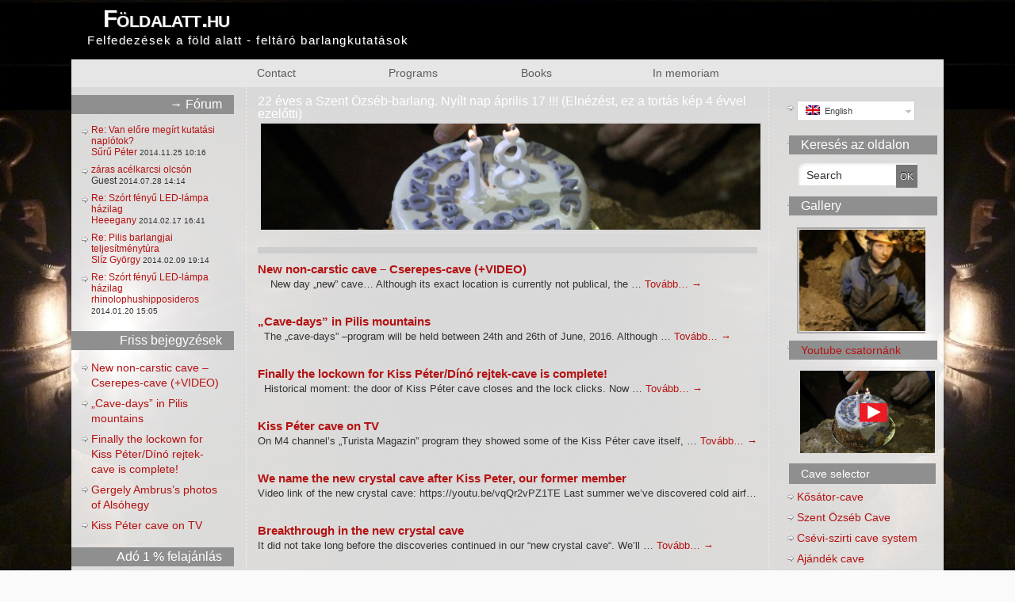

--- FILE ---
content_type: text/html; charset=UTF-8
request_url: http://foldalatt.hu/en/category/areas/pilis_visegrad_mountains/
body_size: 12682
content:
<!DOCTYPE html>
<html lang="en-US">
<head>
<meta http-equiv="Content-Type" content="text/html; charset=UTF-8" />
<title>Pilis and Visegrád Mountains   - Földalatt.hu</title>

<link rel="stylesheet" href="http://foldalatt.hu/wp-content/plugins/sitepress-multilingual-cms/res/css/language-selector.css?v=3.1.5" type="text/css" media="all" />
<meta http-equiv="X-UA-Compatible" content="IE=edge,chrome=1" />
<meta property="template" content="mantra" />
<link rel="profile" href="http://gmpg.org/xfn/11" />
<link rel="pingback" href="http://foldalatt.hu/xmlrpc.php" />
<link rel="shortcut icon" href="http://foldalatt.hu/wp-content/uploads/2013/07/kutyas-kepek_24-300x225.jpg" /><link rel="apple-touch-icon" href="http://foldalatt.hu/wp-content/uploads/2013/07/kutyas-kepek_24-300x225.jpg" /><link rel="stylesheet" href="http://foldalatt.hu/wp-content/plugins/organize-series/orgSeries.css" type="text/css" media="screen" /><link rel="alternate" type="application/rss+xml" title="Földalatt.hu &raquo; Feed" href="http://foldalatt.hu/en/feed/" />
<link rel="alternate" type="application/rss+xml" title="Földalatt.hu &raquo; Comments Feed" href="http://foldalatt.hu/en/comments/feed/" />
<link rel="alternate" type="application/rss+xml" title="Földalatt.hu &raquo; Pilis and Visegrád Mountains Category Feed" href="http://foldalatt.hu/en/category/areas/pilis_visegrad_mountains/feed/" />
<link rel='stylesheet' id='flick-css'  href='http://foldalatt.hu/wp-content/plugins/mailchimp//css/flick/flick.css?ver=4.1.42' type='text/css' media='all' />
<link rel='stylesheet' id='mailchimpSF_main_css-css'  href='http://foldalatt.hu/?mcsf_action=main_css&#038;ver=4.1.42' type='text/css' media='all' />
<!--[if IE]>
<link rel='stylesheet' id='mailchimpSF_ie_css-css'  href='http://foldalatt.hu/wp-content/plugins/mailchimp/css/ie.css?ver=4.1.42' type='text/css' media='all' />
<![endif]-->
<link rel='stylesheet' id='contact-form-7-css'  href='http://foldalatt.hu/wp-content/plugins/contact-form-7/includes/css/styles.css?ver=4.1' type='text/css' media='all' />
<link rel='stylesheet' id='wp-polls-css'  href='http://foldalatt.hu/wp-content/plugins/wp-polls/polls-css.css?ver=2.68' type='text/css' media='all' />
<link rel='stylesheet' id='mantras-css'  href='http://foldalatt.hu/wp-content/themes/mantra/style.css?ver=4.1.42' type='text/css' media='all' />
<script type='text/javascript' src='http://foldalatt.hu/wp-includes/js/jquery/jquery.js?ver=1.11.1'></script>
<script type='text/javascript' src='http://foldalatt.hu/wp-includes/js/jquery/jquery-migrate.min.js?ver=1.2.1'></script>
<script type='text/javascript' src='http://foldalatt.hu/wp-content/plugins/mailchimp/js/scrollTo.js?ver=1.5.6'></script>
<script type='text/javascript' src='http://foldalatt.hu/wp-content/plugins/contact-form-7/includes/js/jquery.form.min.js?ver=3.51.0-2014.06.20'></script>
<script type='text/javascript'>
/* <![CDATA[ */
var mailchimpSF = {"ajax_url":"http:\/\/foldalatt.hu\/"};
/* ]]> */
</script>
<script type='text/javascript' src='http://foldalatt.hu/wp-content/plugins/mailchimp/js/mailchimp.js?ver=1.5.6'></script>
<script type='text/javascript' src='http://foldalatt.hu/wp-includes/js/jquery/ui/core.min.js?ver=1.11.2'></script>
<script type='text/javascript' src='http://foldalatt.hu/wp-content/plugins/mailchimp//js/datepicker.js?ver=4.1.42'></script>
<script type='text/javascript' src='http://foldalatt.hu/wp-content/themes/mantra/js/frontend.js?ver=4.1.42'></script>
<script type='text/javascript' src='//platform-api.sharethis.com/js/sharethis.js#product=ga'></script>
<link rel="EditURI" type="application/rsd+xml" title="RSD" href="http://foldalatt.hu/xmlrpc.php?rsd" />
<link rel="wlwmanifest" type="application/wlwmanifest+xml" href="http://foldalatt.hu/wp-includes/wlwmanifest.xml" /> 
<meta name="generator" content="WordPress 4.1.42" />

<!-- Bad Behavior 2.2.19 run time: 2.737 ms -->
<script type="text/javascript">
<!--
function bb2_addLoadEvent(func) {
	var oldonload = window.onload;
	if (typeof window.onload != 'function') {
		window.onload = func;
	} else {
		window.onload = function() {
			oldonload();
			func();
		}
	}
}

bb2_addLoadEvent(function() {
	for ( i=0; i < document.forms.length; i++ ) {
		if (document.forms[i].method == 'post') {
			var myElement = document.createElement('input');
			myElement.setAttribute('type', 'hidden');
			myElement.name = 'bb2_screener_';
			myElement.value = '1768851503 3.142.91.143';
			document.forms[i].appendChild(myElement);
		}
	}
});
// --></script>
		<style type='text/css'>
</style>
		<link rel='alternate' type='application/rss+xml' title="Forums RSS" href="http://foldalatt.hu/wp-content/plugins/forum-server/feed.php?topic=all" />
		<link rel='stylesheet' type='text/css' href="http://foldalatt.hu/wp-content/plugins/forum-server/skins/bbpress/style.css"  />



		<script language="JavaScript" type="text/javascript" src="http://foldalatt.hu/wp-content/plugins/forum-server/js/script.js"></script>

	<script language="JavaScript" type="text/javascript">
		window.skinurl = 'http://foldalatt.hu/wp-content/plugins/forum-server/skins/bbpress';		function wpf_confirm(){
			var answer = confirm ('Remove this post?');
			if (!answer)
				return false;
			else
				return true;
		}

		</script>



	<script type="text/javascript">
        jQuery(function($) {
            $('.date-pick').each(function() {
                var format = $(this).data('format') || 'mm/dd/yyyy';
                format = format.replace(/yyyy/i, 'yy');
                $(this).datepicker({
                    autoFocusNextInput: true,
                    constrainInput: false,
                    changeMonth: true,
                    changeYear: true,
                    beforeShow: function(input, inst) { $('#ui-datepicker-div').addClass('show'); },
                    dateFormat: format.toLowerCase(),
                });
            });
            d = new Date();
            $('.birthdate-pick').each(function() {
                var format = $(this).data('format') || 'mm/dd';
                format = format.replace(/yyyy/i, 'yy');
                $(this).datepicker({
                    autoFocusNextInput: true,
                    constrainInput: false,
                    changeMonth: true,
                    changeYear: false,
                    minDate: new Date(d.getFullYear(), 1-1, 1),
                    maxDate: new Date(d.getFullYear(), 12-1, 31),
                    beforeShow: function(input, inst) { $('#ui-datepicker-div').removeClass('show'); },
                    dateFormat: format.toLowerCase(),
                });

            });

        });
    </script>
<meta name="generator" content="WPML ver:3.1.5 stt:1,3,23;0" />
<link rel="alternate" hreflang="hu-HU" href="http://foldalatt.hu/category/teruletek/pilisesvisegrad/" />
<link rel="alternate" hreflang="en-US" href="http://foldalatt.hu/en/category/areas/pilis_visegrad_mountains/" />
<style type="text/css">
.wp-polls .pollbar {
	margin: 1px;
	font-size: 0px;
	line-height: 2px;
	height: 2px;
	background-image: url('http://foldalatt.hu/wp-content/plugins/wp-polls/images/default/pollbg.gif');
	border: 1px solid #c8c8c8;
}
</style>
<!-- <meta name="NextGEN" version="2.2.3" /> -->

<style type="text/css">																																												
</style>
<style type="text/css">
#wrapper, #access, #colophon, #branding, #main { width:1100px ;}
#access .menu-header, div.menu {width:1088px ;}
#content { width:630px;float:right;margin:0px 235px 0 -1050px;display:block;}
#primary {width:200px;float:left;padding-left:0px;border:none;border-right:1px dashed #EEE;padding-right:20px;}
#secondary {width:200px;float:right;}
#primary  .widget-title {  text-align:right;padding-right:15px;width:100%;margin-left:-15px;}
#primary ul.xoxo  {padding:0 0 0 10px ;} 
#branding { height:75px ;}

</style>

<meta name="viewport" content="width=device-width, user-scalable=no, initial-scale=1.0, minimum-scale=1.0, maximum-scale=1.0"><style>/* Mantra Custom CSS */</style>
<!--[if lte IE 8]>
<style type="text/css" media="screen">
 #access ul  li,
.edit-link a ,
 #footer-widget-area .widget-title, .entry-meta,.entry-meta .comments-link,
.short-button-light, .short-button-dark ,.short-button-color ,blockquote  {
     position:relative;
     behavior: url(http://foldalatt.hu/wp-content/themes/mantra/js/PIE/PIE.php);
   }

#access ul ul {
-pie-box-shadow:0px 5px 5px #999;
}
   
#access  ul  li.current_page_item,  #access ul li.current-menu-item ,
#access ul  li ,#access ul ul ,#access ul ul li, .commentlist li.comment	,.commentlist .avatar,
 .nivo-caption, .theme-default .nivoSlider {
     behavior: url(http://foldalatt.hu/wp-content/themes/mantra/js/PIE/PIE.php);
   }
</style>
<![endif]-->
<style type="text/css" id="custom-background-css">
body.custom-background { background-image: url('http://foldalatt.hu/wp-content/uploads/2014/06/karbidl4.jpg'); background-repeat: no-repeat; background-position: top center; background-attachment: fixed; }
</style>
<script>window._popup_data = {"ajaxurl":"http:\/\/foldalatt.hu\/wp-admin\/admin-ajax.php","do":"get_data","ajax_data":{"orig_request_uri":"\/en\/category\/areas\/pilis_visegrad_mountains\/"}};</script>
<!-- BEGIN GADWP v5.0.0.1 Universal Analytics - https://deconf.com/google-analytics-dashboard-wordpress/ -->
<script>
(function(i,s,o,g,r,a,m){i['GoogleAnalyticsObject']=r;i[r]=i[r]||function(){
	(i[r].q=i[r].q||[]).push(arguments)},i[r].l=1*new Date();a=s.createElement(o),
	m=s.getElementsByTagName(o)[0];a.async=1;a.src=g;m.parentNode.insertBefore(a,m)
})(window,document,'script','https://www.google-analytics.com/analytics.js','ga');
  ga('create', 'UA-46666450-1', 'auto');
  ga('send', 'pageview');
</script>
<!-- END GADWP Universal Analytics -->
<!--[if lt IE 9]>
<script>
document.createElement('header');
document.createElement('nav');
document.createElement('section');
document.createElement('article');
document.createElement('aside');
document.createElement('footer');
document.createElement('hgroup');
</script>
<![endif]-->
<script type="text/javascript">
function makeDoubleDelegate(function1, function2) {
// concatenate functions
    return function() { if (function1) function1(); if (function2) function2(); }
}

function mantra_onload() {


     // Add responsive videos
     if (jQuery(window).width() < 800) jQuery(".entry-content").fitVids();
}; // mantra_onload


jQuery(document).ready(function(){
     // Add custom borders to images
     jQuery("img.alignnone, img.alignleft, img.aligncenter,  img.alignright").addClass("imageOne");

	// Add select navigation to small screens
     jQuery("#access .menu ul:first-child").tinyNav({
          	header: false // Show header instead of the active item
			});
});

// make sure not to lose previous onload events
window.onload = makeDoubleDelegate(window.onload, mantra_onload );
</script>
<link rel='stylesheet' id='mantra-mobile-css'  href='http://foldalatt.hu/wp-content/themes/mantra/style-mobile.css?ver=4.1.42' type='text/css' media='all' />
<link rel='stylesheet' id='nextgen_widgets_style-css'  href='http://foldalatt.hu/wp-content/plugins/nextgen-gallery/products/photocrati_nextgen/modules/widget/static/widgets.min.css?ver=2.2.3' type='text/css' media='all' />
<link rel='stylesheet' id='nextgen_basic_thumbnails_style-css'  href='http://foldalatt.hu/wp-content/plugins/nextgen-gallery/products/photocrati_nextgen/modules/nextgen_basic_gallery/static/thumbnails/nextgen_basic_thumbnails.min.css?ver=2.2.3' type='text/css' media='all' />
<link rel='stylesheet' id='ngg_trigger_buttons-css'  href='http://foldalatt.hu/wp-content/plugins/nextgen-gallery/products/photocrati_nextgen/modules/nextgen_gallery_display/static/trigger_buttons.min.css?ver=2.2.3' type='text/css' media='all' />
<link rel='stylesheet' id='fancybox-0-css'  href='http://foldalatt.hu/wp-content/plugins/nextgen-gallery/products/photocrati_nextgen/modules/lightbox/static/fancybox/jquery.fancybox-1.3.4.min.css?ver=2.2.3' type='text/css' media='all' />
<link rel='stylesheet' id='fontawesome-css'  href='http://foldalatt.hu/wp-content/plugins/nextgen-gallery/products/photocrati_nextgen/modules/nextgen_gallery_display/static/fontawesome/font-awesome.min.css?ver=4.6.1' type='text/css' media='all' />
<link rel='stylesheet' id='nextgen_pagination_style-css'  href='http://foldalatt.hu/wp-content/plugins/nextgen-gallery/products/photocrati_nextgen/modules/nextgen_pagination/static/style.min.css?ver=2.2.3' type='text/css' media='all' />
<link rel='stylesheet' id='nggallery-css'  href='http://foldalatt.hu/wp-content/plugins/nextgen-gallery/products/photocrati_nextgen/modules/ngglegacy/css/nggallery.css?ver=2.2.3' type='text/css' media='all' />
</head>
<body style="background-position: center center;" class="archive category category-pilis_visegrad_mountains category-39 custom-background">

<div id="toTop"> </div>
<div id="wrapper" class="hfeed">


<header id="header">

		<div id="masthead">

			<div id="branding" role="banner" >

				
 <div id="header-container">


 <div id="site-title"><span> <a href="http://foldalatt.hu/en/" title="Földalatt.hu" rel="home">Földalatt.hu</a> </span></div><div id="site-description" >Felfedezések a föld alatt - feltáró barlangkutatások</div></div>				<div style="clear:both;"></div>

			</div><!-- #branding -->

			<nav id="access" role="navigation">

				<div class="skip-link screen-reader-text"><a href="#content" title="Skip to content">Skip to content</a></div>
<div class="menu"><ul id="prime_nav" class="menu"><li id="menu-item-1585" class="menu-item menu-item-type-post_type menu-item-object-page menu-item-1585"><a href="http://foldalatt.hu/en/contact/">Contact</a></li>
<li id="menu-item-1581" class="menu-item menu-item-type-post_type menu-item-object-page menu-item-1581"><a href="http://foldalatt.hu/en/programs/">Programs</a></li>
<li id="menu-item-1595" class="menu-item menu-item-type-post_type menu-item-object-page menu-item-has-children menu-item-1595"><a href="http://foldalatt.hu/en/books/">Books</a>
<ul class="sub-menu">
	<li id="menu-item-1596" class="menu-item menu-item-type-post_type menu-item-object-page menu-item-1596"><a href="http://foldalatt.hu/en/books/discoveries-under-the-ground-the-new-caves-at-hungary/">Discoveries under the ground &#8211; The new caves at Hungary</a></li>
	<li id="menu-item-1597" class="menu-item menu-item-type-post_type menu-item-object-page menu-item-1597"><a href="http://foldalatt.hu/en/books/divers-of-the-dark/">Divers of the Dark</a></li>
</ul>
</li>
<li id="menu-item-1673" class="menu-item menu-item-type-post_type menu-item-object-page menu-item-has-children menu-item-1673"><a href="http://foldalatt.hu/en/in-memoriam-2/">In memoriam</a>
<ul class="sub-menu">
	<li id="menu-item-1674" class="menu-item menu-item-type-post_type menu-item-object-page menu-item-1674"><a href="http://foldalatt.hu/en/in-memoriam-2/in-memoriam-kiss-peter/">In memoriam Kiss Péter</a></li>
</ul>
</li>
</ul></div>
			</nav><!-- #access -->

		</div><!-- #masthead -->

	<div style="clear:both;"> </div>

</header><!-- #header -->
<div id="main">
	<div  id="forbottom" >
		
		<div style="clear:both;"> </div>

									
		<section id="container">
			<!--<div id="content" role="main"  style="width:830px;">-->
			<div id="content" role="main">
		 				<ul class="yoyo">
				<li id="text-26" class="widget-container widget_text"><h3 class="widget-title">22 éves a Szent Özséb-barlang. Nyílt nap április 17 !!! (Elnézést, ez a tortás kép 4 évvel ezelőtti)</h3>			<div class="textwidget"><a href="https://www.facebook.com/events/651652954240058"><img class="aligncenter size-large wp-image-8225" src="http://foldalatt.hu/wp-content/uploads/2021/04/IMG_5201-crpp-1024x218.jpg" alt="IMG_5201 crpp" width="650" height="138"></a></div>
		</li>			</ul>
				
			
				<header class="page-header">
					<h1 class="page-title"></h1>

									</header>

						<nav id="nav-above" class="navigation">
			<div class="nav-previous"><a href="http://foldalatt.hu/en/category/areas/pilis_visegrad_mountains/page/2/" ><span class="meta-nav">&laquo;</span> Older posts</a></div>
			<div class="nav-next"></div>
		</nav><!-- #nav-above -->
	
													 
						<article id="post-5235" class="post-5235 post type-post status-publish format-standard hentry category-areas category-pilis_visegrad_mountains">
		<header class="entry-header">
			<hgroup>
				<h2 class="entry-title">
                    <a href="http://foldalatt.hu/en/new-non-carstic-cave-cserepes-cave-video/5235/" title="Permalink to New non-carstic cave – Cserepes-cave (+VIDEO)" rel="bookmark">New non-carstic cave – Cserepes-cave (+VIDEO)</a>
                                    </h2>
			</hgroup>
					</header><!-- .entry-header -->
			
												<div class="entry-summary">
												<p>&nbsp; &nbsp; New day „new” cave&#8230; Although its exact location is currently not publical, the … <a href="http://foldalatt.hu/en/new-non-carstic-cave-cserepes-cave-video/5235/">Tovább&#8230; <span class="meta-nav">&rarr; </span></a></p>
						</div><!-- .entry-summary -->
						
		
	</article><!-- #post-5235 -->



									 
						<article id="post-5268" class="post-5268 post type-post status-publish format-standard hentry category-kategorizalatlan-en category-pilis_visegrad_mountains">
		<header class="entry-header">
			<hgroup>
				<h2 class="entry-title">
                    <a href="http://foldalatt.hu/en/cave-days-in-pilis-mountains/5268/" title="Permalink to „Cave-days” in Pilis mountains" rel="bookmark">„Cave-days” in Pilis mountains</a>
                                    </h2>
			</hgroup>
					</header><!-- .entry-header -->
			
												<div class="entry-summary">
												<p>&nbsp; The „cave-days” –program will be held between 24th and 26th of June, 2016. Although … <a href="http://foldalatt.hu/en/cave-days-in-pilis-mountains/5268/">Tovább&#8230; <span class="meta-nav">&rarr; </span></a></p>
						</div><!-- .entry-summary -->
						
		
	</article><!-- #post-5268 -->



									 
						<article id="post-5302" class="post-5302 post type-post status-publish format-standard hentry category-areas category-kategorizalatlan-en category-pilis_visegrad_mountains">
		<header class="entry-header">
			<hgroup>
				<h2 class="entry-title">
                    <a href="http://foldalatt.hu/en/finally-the-lockown-for-kiss-peterdino-rejtek-cave-is-complete/5302/" title="Permalink to Finally the lockown for Kiss Péter/Dínó rejtek-cave is complete!" rel="bookmark">Finally the lockown for Kiss Péter/Dínó rejtek-cave is complete!</a>
                                    </h2>
			</hgroup>
					</header><!-- .entry-header -->
			
												<div class="entry-summary">
												<p>&nbsp; Historical moment: the door of Kiss Péter cave closes and the lock clicks. Now … <a href="http://foldalatt.hu/en/finally-the-lockown-for-kiss-peterdino-rejtek-cave-is-complete/5302/">Tovább&#8230; <span class="meta-nav">&rarr; </span></a></p>
						</div><!-- .entry-summary -->
						
		
	</article><!-- #post-5302 -->



									 
						<article id="post-5364" class="post-5364 post type-post status-publish format-standard hentry category-areas category-pilis_visegrad_mountains">
		<header class="entry-header">
			<hgroup>
				<h2 class="entry-title">
                    <a href="http://foldalatt.hu/en/kiss-peter-cave-on-tv/5364/" title="Permalink to Kiss Péter cave on TV" rel="bookmark">Kiss Péter cave on TV</a>
                                    </h2>
			</hgroup>
					</header><!-- .entry-header -->
			
												<div class="entry-summary">
												<p>On M4 channel’s „Turista Magazin” program they showed some of the Kiss Péter cave itself, … <a href="http://foldalatt.hu/en/kiss-peter-cave-on-tv/5364/">Tovább&#8230; <span class="meta-nav">&rarr; </span></a></p>
						</div><!-- .entry-summary -->
						
		
	</article><!-- #post-5364 -->



									 
						<article id="post-4111" class="post-4111 post type-post status-publish format-standard hentry category-areas category-kategorizalatlan-en category-pilis_visegrad_mountains">
		<header class="entry-header">
			<hgroup>
				<h2 class="entry-title">
                    <a href="http://foldalatt.hu/en/4111/4111/" title="Permalink to We name the new crystal cave after Kiss Peter, our former member" rel="bookmark">We name the new crystal cave after Kiss Peter, our former member</a>
                                    </h2>
			</hgroup>
					</header><!-- .entry-header -->
			
												<div class="entry-summary">
												<p>Video link of the new crystal cave: https://youtu.be/vqQr2vPZ1TE Last summer we&#8217;ve discovered cold airflow from … <a href="http://foldalatt.hu/en/4111/4111/">Tovább&#8230; <span class="meta-nav">&rarr; </span></a></p>
						</div><!-- .entry-summary -->
						
		
	</article><!-- #post-4111 -->



									 
						<article id="post-4118" class="post-4118 post type-post status-publish format-standard hentry category-areas category-pilis_visegrad_mountains">
		<header class="entry-header">
			<hgroup>
				<h2 class="entry-title">
                    <a href="http://foldalatt.hu/en/breakthrough-in-the-new-crystal-cave/4118/" title="Permalink to Breakthrough in the new crystal cave" rel="bookmark">Breakthrough in the new crystal cave</a>
                                    </h2>
			</hgroup>
					</header><!-- .entry-header -->
			
												<div class="entry-summary">
												<p>It did not take long before the discoveries continued in our &#8220;new crystal cave&#8220;. We&#8217;ll … <a href="http://foldalatt.hu/en/breakthrough-in-the-new-crystal-cave/4118/">Tovább&#8230; <span class="meta-nav">&rarr; </span></a></p>
						</div><!-- .entry-summary -->
						
		
	</article><!-- #post-4118 -->



									 
						<article id="post-4132" class="post-4132 post type-post status-publish format-standard hentry category-kategorizalatlan-en category-pilis_visegrad_mountains">
		<header class="entry-header">
			<hgroup>
				<h2 class="entry-title">
                    <a href="http://foldalatt.hu/en/official-visit-in-the-new-crystal-cave/4132/" title="Permalink to Official visit in the &#8220;new crystal cave&#8221;" rel="bookmark">Official visit in the &#8220;new crystal cave&#8221;</a>
                                    </h2>
			</hgroup>
					</header><!-- .entry-header -->
			
												<div class="entry-summary">
												<p> On a nice sunny wednesday officials of the National Park and Caving Institution visited the … <a href="http://foldalatt.hu/en/official-visit-in-the-new-crystal-cave/4132/">Tovább&#8230; <span class="meta-nav">&rarr; </span></a></p>
						</div><!-- .entry-summary -->
						
		
	</article><!-- #post-4132 -->



									 
						<article id="post-3924" class="post-3924 post type-post status-publish format-standard hentry category-areas category-kategorizalatlan-en category-pilis_visegrad_mountains">
		<header class="entry-header">
			<hgroup>
				<h2 class="entry-title">
                    <a href="http://foldalatt.hu/en/the-pit-beneath-all-saints-room-revealed-full-of-pisolites/3924/" title="Permalink to The pit beneath All Saints&#8217; room revealed &#8211; full of pisolites." rel="bookmark">The pit beneath All Saints&#8217; room revealed &#8211; full of pisolites.</a>
                                    </h2>
			</hgroup>
					</header><!-- .entry-header -->
			
												<div class="entry-summary">
												<p>Gallery is at the end of the article! &nbsp; In our previous article we wrote … <a href="http://foldalatt.hu/en/the-pit-beneath-all-saints-room-revealed-full-of-pisolites/3924/">Tovább&#8230; <span class="meta-nav">&rarr; </span></a></p>
						</div><!-- .entry-summary -->
						
		
	</article><!-- #post-3924 -->



									 
						<article id="post-3856" class="post-3856 post type-post status-publish format-standard hentry category-areas category-kategorizalatlan-en category-pilis_visegrad_mountains">
		<header class="entry-header">
			<hgroup>
				<h2 class="entry-title">
                    <a href="http://foldalatt.hu/en/a-new-cristal-cave-in-pilis/3856/" title="Permalink to A new crystal-cave in Pilis" rel="bookmark">A new crystal-cave in Pilis</a>
                                    </h2>
			</hgroup>
					</header><!-- .entry-header -->
			
												<div class="entry-summary">
												<p>&nbsp; Update: we got through the endpoint into the next section. (click here for the … <a href="http://foldalatt.hu/en/a-new-cristal-cave-in-pilis/3856/">Tovább&#8230; <span class="meta-nav">&rarr; </span></a></p>
						</div><!-- .entry-summary -->
						
		
	</article><!-- #post-3856 -->



									 
						<article id="post-3474" class="post-3474 post type-post status-publish format-standard hentry category-areas category-pilis_visegrad_mountains">
		<header class="entry-header">
			<hgroup>
				<h2 class="entry-title">
                    <a href="http://foldalatt.hu/en/weve-found-a-wholly-new-cave-in-pilis-pictures/3474/" title="Permalink to We&#8217;ve found a wholly new cave in Pilis! -pictures" rel="bookmark">We&#8217;ve found a wholly new cave in Pilis! -pictures</a>
                                    </h2>
			</hgroup>
					</header><!-- .entry-header -->
			
												<div class="entry-summary">
												<p>Unbeliveable, but true. Only some days past the unwaited discovery in Diós-pataki cave, another came, … <a href="http://foldalatt.hu/en/weve-found-a-wholly-new-cave-in-pilis-pictures/3474/">Tovább&#8230; <span class="meta-nav">&rarr; </span></a></p>
						</div><!-- .entry-summary -->
						
		
	</article><!-- #post-3474 -->



				
							<nav id="nav-below" class="navigation">
			<div class="nav-previous"><a href="http://foldalatt.hu/en/category/areas/pilis_visegrad_mountains/page/2/" ><span class="meta-nav">&laquo;</span> Older posts</a></div>
			<div class="nav-next"></div>
		</nav><!-- #nav-above -->
	
						
						</div><!-- #content -->
		
<div name="b"  id="primary" class="widget-area" role="complementary">

		
			<ul class="xoxo">
                <li id="forum-widget" class="widget-container widget_forum-widget">
                    <h3>
                        <a class="widget-title" href="/forum">Fórum</a>
                    </h3>
                    <ul class='forumtwo'><li class='forum'><a href='http://foldalatt.hu/felszereles/adok-veszek-forum/?vasthtmlaction=viewtopic&amp;t=9.0'>Re: Van előre megírt kutatási naplótok?</a><br />  <a href='http://foldalatt.hu/felszereles/adok-veszek-forum/?vasthtmlaction=profile&amp;id=3' title='View profile'>Sűrű Péter</a> <small>2014.11.25 10:16</small></li><li class='forum'><a href='http://foldalatt.hu/felszereles/adok-veszek-forum/?vasthtmlaction=viewtopic&amp;t=21.0'>záras acélkarcsi olcsón</a><br />  Guest <small>2014.07.28 14:14</small></li><li class='forum'><a href='http://foldalatt.hu/felszereles/adok-veszek-forum/?vasthtmlaction=viewtopic&amp;t=8.0'>Re: Szórt fényű LED-lámpa házilag</a><br />  <a href='http://foldalatt.hu/felszereles/adok-veszek-forum/?vasthtmlaction=profile&amp;id=35' title='View profile'>Heeegany</a> <small>2014.02.17 16:41</small></li><li class='forum'><a href='http://foldalatt.hu/felszereles/adok-veszek-forum/?vasthtmlaction=viewtopic&amp;t=10.0'>Re: Pilis barlangjai teljesítménytúra</a><br />  <a href='http://foldalatt.hu/felszereles/adok-veszek-forum/?vasthtmlaction=profile&amp;id=2' title='View profile'>Slíz György</a> <small>2014.02.09 19:14</small></li><li class='forum'><a href='http://foldalatt.hu/felszereles/adok-veszek-forum/?vasthtmlaction=viewtopic&amp;t=8.0'>Re: Szórt fényű LED-lámpa házilag</a><br />  <a href='http://foldalatt.hu/felszereles/adok-veszek-forum/?vasthtmlaction=profile&amp;id=13' title='View profile'>rhinolophushipposideros</a> <small>2014.01.20 15:05</small></li></ul>                </li>
						<li id="recent-posts-2" class="widget-container widget_recent_entries">		<h3 class="widget-title">Friss bejegyzések</h3>		<ul>
					<li>
				<a href="http://foldalatt.hu/en/new-non-carstic-cave-cserepes-cave-video/5235/">New non-carstic cave – Cserepes-cave (+VIDEO)</a>
						</li>
					<li>
				<a href="http://foldalatt.hu/en/cave-days-in-pilis-mountains/5268/">„Cave-days” in Pilis mountains</a>
						</li>
					<li>
				<a href="http://foldalatt.hu/en/finally-the-lockown-for-kiss-peterdino-rejtek-cave-is-complete/5302/">Finally the lockown for Kiss Péter/Dínó rejtek-cave is complete!</a>
						</li>
					<li>
				<a href="http://foldalatt.hu/en/gergely-ambruss-photos-of-alsohegy/5248/">Gergely Ambrus&#8217;s photos of Alsóhegy</a>
						</li>
					<li>
				<a href="http://foldalatt.hu/en/kiss-peter-cave-on-tv/5364/">Kiss Péter cave on TV</a>
						</li>
				</ul>
		</li><li id="text-16" class="widget-container widget_text"><h3 class="widget-title">Adó 1 % felajánlás</h3>			<div class="textwidget">Támogassa adója 1%-ával
a Szent Özséb Barlangkutató Egyesületet!
<a href="http://foldalatt.hu/kozhasznusagi/szent-ozseb-barlangkutato-egyesulet/"><img src="http://foldalatt.hu/wp-content/uploads/2015/03/malacka.jpg" alt="malacka" width="170" class="alignleft size-full wp-image-2607" /></a>

Adószám: 18222786-1-43</div>
		</li><li id="text-4" class="widget-container widget_text"><h3 class="widget-title">Az (elavult) könyvünk</h3>			<div class="textwidget"><a href="http://foldalatt.hu/konyvek/felfedezesek-a-fold-alatt/"><img class="size-large wp-image-2478" src="http://foldalatt.hu/wp-content/uploads/2014/04/IMG_0784-csupasz-kicsi-1024x832.jpg" width="170"></a> </div>
		</li>			</ul>

			<ul class="xoxo">
							</ul>

			
		</div><!-- #primary .widget-area -->


		<div id="secondary" class="widget-area" role="complementary" >
		


				<ul class="xoxo">
			<ul class="xoxo">
				<li id="icl_lang_sel_widget-1" class="widget-container widget_icl_lang_sel_widget"><div id="lang_sel"  >
    <ul>
        <li><a href="#" class="lang_sel_sel icl-en">
                            
            <img  class="iclflag" src="http://foldalatt.hu/wp-content/plugins/sitepress-multilingual-cms/res/flags/en.png" alt="en"  title="English" />                                
            &nbsp;<span  class="icl_lang_sel_current">English</span></a>                                    
            <ul>
                                                <li class="icl-hu">          
                    <a href="http://foldalatt.hu/category/teruletek/pilisesvisegrad/">
                                    
                    <img  class="iclflag" src="http://foldalatt.hu/wp-content/plugins/sitepress-multilingual-cms/res/flags/hu.png" alt="hu" title="Hungarian" />&nbsp;                    
                                        <span  class="icl_lang_sel_native">Magyar</span> <span  class="icl_lang_sel_translated"><span  class="icl_lang_sel_native">(</span>Hungarian<span  class="icl_lang_sel_native">)</span></span>                    </a>
                </li>
                            </ul>            
             
                    </li>
    </ul>    
</div>
</li><li id="search-2" class="widget-container widget_search"><h3 class="widget-title">Keresés az oldalon</h3> 
<form method="get" id="searchform"
action="http://foldalatt.hu/en//">
<input type="text" value="Search"
name="s" id="s"
onblur="if (this.value == '')
{this.value = 'Search';}"
onfocus="if (this.value == 'Search')
{this.value = '';}" />
<input type="submit" id="searchsubmit" value="OK" />
</form></li><li id="ngg-images-2" class="widget-container ngg_images"><div class="hslice" id="ngg-webslice"><a href="http://foldalatt.hu/galeriak/" target="_blank"><h3 class="entry-title widget-title">Gallery</h3></a><div class="ngg-widget entry-content">
            <a href="http://foldalatt.hu/wp-content/gallery/kiss-peter-barlang-melypont-fele-uj-fotok/IMG_6702-2-kis.-bors%C3%B3k%C3%B6ves-sz%C5%B1k%C3%BClet-80-m%C3%A9teren.jpg"
           title=" "
           data-image-id='726'
           class="ngg-fancybox" rel="536e5568134978c48f2b21c80d80ab3e"           ><img title="IMG_6702 (2) kis. borsóköves szűkület -80 méteren"
                 alt="IMG_6702 (2) kis. borsóköves szűkület -80 méteren"
                 src="http://foldalatt.hu/wp-content/gallery/kiss-peter-barlang-melypont-fele-uj-fotok/thumbs/thumbs_IMG_6702-2-kis.-bors%C3%B3k%C3%B6ves-sz%C5%B1k%C3%BClet-80-m%C3%A9teren.jpg"
                 width="170"
                 height="0"
            /></a>
    </div>

</div></li><li id="text-14" class="widget-container widget_text"><h3 class="widget-title"><a href="https://www.youtube.com/channel/UClqDo8JxQXbvADTem_FWzeQ" target="_blank">Youtube csatornánk</a></h3>			<div class="textwidget"><a href="https://www.youtube.com/watch?v=DrP0PiBL93o&list=PLkrYYu1b1fhlym-xwkajBAZjUNplZsK8w">

<img class="aligncenter size-large wp-image-8231" src="http://foldalatt.hu/wp-content/uploads/2021/04/IMG_5201-ndec-1024x630.jpg" alt="IMG_5201 ndec" width="170" ></a>

</div>
		</li>			</ul>
			<ul>
			 <div style="background:#8F8F8F; padding:4px 10px 4px 15px; margin-left:5px; height=25px;color:#ffffff;"><h3>Cave selector</h3></div><li class="page_item page-item-5383"><a href="http://foldalatt.hu/en/pilis-and-visegrad-mountains/kosator-cave/">Kősátor-cave</a></li>
<li class="page_item page-item-1604"><a href="http://foldalatt.hu/en/pilis-and-visegrad-mountains/szent-ozseb-cave/">Szent Özséb Cave</a></li>
<li class="page_item page-item-1736"><a href="http://foldalatt.hu/en/pilis-and-visegrad-mountains/csevi-szirti-cave-system/">Csévi-szirti cave system</a></li>
<li class="page_item page-item-1860"><a href="http://foldalatt.hu/en/pilis-and-visegrad-mountains/ajandek-cave/">Ajándék cave</a></li>

				</ul>

			<ul class="xoxo">
				<li id="collapscat-2" class="widget-container widget_collapscat"><h3 class="widget-title">Terület választó</h3><div><a href='http://foldalatt.hu/teruletek'><img class='alignnone size-thumbnail wp-image-1679' alt='Terület választó' src='http://foldalatt.hu/wp-content/uploads/2014/06/domborzat-196x150.png' width='170px'></a></div><ul id='widget-collapscat-2-top' class='collapsing categories list'>
<ul><li class='collapsing categories item'><a href='http://foldalatt.hu/en/category/areas/bakony-areas/' title="View all posts filed under Bakony Mountains">Bakony Mountains</a>         </li> <!-- ending subcategory -->
<li class='collapsing categories item'><a href='http://foldalatt.hu/en/category/areas/buda_mountains/' title="View all posts filed under Budai Mountains">Budai Mountains</a>         </li> <!-- ending subcategory -->
<li class='collapsing categories item'><a href='http://foldalatt.hu/en/category/areas/bukk-mountains/' title="View all posts filed under Bükk Mountains">Bükk Mountains</a>         </li> <!-- ending subcategory -->
<li class='collapsing categories item'><a href='http://foldalatt.hu/en/category/areas/cserhat_matra_mountains/' title="View all posts filed under Cserhát and Mátra Mountains">Cserhát and Mátra Mountains</a>         </li> <!-- ending subcategory -->
<li class='collapsing categories item'><a href='http://foldalatt.hu/en/category/areas/karst_of_aggtelek/' title="View all posts filed under Karst of Aggtelek">Karst of Aggtelek</a>         </li> <!-- ending subcategory -->
<li class='collapsing categories item'><a href='http://foldalatt.hu/en/category/areas/keszthelyi_mountains_tapolca/' title="View all posts filed under Keszthelyi Mountains and Tapolca">Keszthelyi Mountains and Tapolca</a>         </li> <!-- ending subcategory -->
<li class='collapsing categories item self parent'><a href='http://foldalatt.hu/en/category/areas/pilis_visegrad_mountains/' title="View all posts filed under Pilis and Visegrád Mountains">Pilis and Visegrád Mountains</a>         </li> <!-- ending subcategory -->
</ul><li style='display:none'><script type="text/javascript">
// <![CDATA[
/* These variables are part of the Collapsing Categories Plugin 
      *  Version: 2.0.5
      *  $Id: collapscat.php 982064 2014-09-05 16:23:40Z robfelty $
      * Copyright 2007 Robert Felty (robfelty.com)
      */
var expandSym='';
var collapseSym='';
try { collapsItems['catTest'] = 'test'; } catch (err) { collapsItems = new Object(); }
collapsItems['collapsCat-40:2'] = '<ul></ul>';
collapsItems['collapsCat-41:2'] = '<ul></ul>';
collapsItems['collapsCat-42:2'] = '<ul></ul>';
collapsItems['collapsCat-43:2'] = '<ul></ul>';
collapsItems['collapsCat-51:2'] = '<ul></ul>';
collapsItems['collapsCat-44:2'] = '<ul></ul>';
collapsItems['collapsCat-39:2'] = '<ul></ul>';
collapsItems['collapsCat-38:2'] = '<ul><li class=\'collapsing categories item\'><a href=\'http://foldalatt.hu/en/category/areas/bakony-areas/\' title=\"View all posts filed under Bakony Mountains\">Bakony Mountains</a>         </li> <!-- ending subcategory --><li class=\'collapsing categories item\'><a href=\'http://foldalatt.hu/en/category/areas/buda_mountains/\' title=\"View all posts filed under Budai Mountains\">Budai Mountains</a>         </li> <!-- ending subcategory --><li class=\'collapsing categories item\'><a href=\'http://foldalatt.hu/en/category/areas/bukk-mountains/\' title=\"View all posts filed under Bükk Mountains\">Bükk Mountains</a>         </li> <!-- ending subcategory --><li class=\'collapsing categories item\'><a href=\'http://foldalatt.hu/en/category/areas/cserhat_matra_mountains/\' title=\"View all posts filed under Cserhát and Mátra Mountains\">Cserhát and Mátra Mountains</a>         </li> <!-- ending subcategory --><li class=\'collapsing categories item\'><a href=\'http://foldalatt.hu/en/category/areas/karst_of_aggtelek/\' title=\"View all posts filed under Karst of Aggtelek\">Karst of Aggtelek</a>         </li> <!-- ending subcategory --><li class=\'collapsing categories item\'><a href=\'http://foldalatt.hu/en/category/areas/keszthelyi_mountains_tapolca/\' title=\"View all posts filed under Keszthelyi Mountains and Tapolca\">Keszthelyi Mountains and Tapolca</a>         </li> <!-- ending subcategory --><li class=\'collapsing categories item self parent\'><a href=\'http://foldalatt.hu/en/category/areas/pilis_visegrad_mountains/\' title=\"View all posts filed under Pilis and Visegrád Mountains\">Pilis and Visegrád Mountains</a>         </li> <!-- ending subcategory --></ul>';
collapsItems['collapsCat-35:2'] = '<ul></ul>';
collapsItems['collapsCat-53:2'] = '<ul></ul>';
collapsItems['collapsCat-55:2'] = '<ul></ul>';
/*  Collapse Functions, version 2.0
 *
 *--------------------------------------------------------------------------*/
String.prototype.trim = function() {
  return this.replace(/^\s+|\s+$/g,"");
}

function createCookie(name,value,days) {
  if (days) {
    var date = new Date();
    date.setTime(date.getTime()+(days*24*60*60*1000));
    var expires = "; expires="+date.toGMTString();
  } else {
    var expires = "";
  }
  document.cookie = name+"="+value+expires+"; path=/";
}

function readCookie(name) {
  var nameEQ = name + "=";
  var ca = document.cookie.split(';');
  for(var i=0;i < ca.length;i++) {
    var c = ca[i];
    while (c.charAt(0)==' ') {
      c = c.substring(1,c.length);
    }
    if (c.indexOf(nameEQ) == 0) {
      return c.substring(nameEQ.length,c.length);
    }
  }
  return null;
}

function eraseCookie(name) {
  createCookie(name,"",-1);
}

function addExpandCollapse(id, expandSym, collapseSym, accordion) {
  jQuery('#' + id + ' .expand').live('click', function() {
    if (accordion==1) {
      var theDiv = jQuery(this).parent().parent().find('span.collapse').parent().find('div');
      jQuery(theDiv).hide('normal');
      jQuery(this).parent().parent().find('span.collapse').removeClass('collapse').addClass('expand');
        createCookie(theDiv.attr('id'), 0, 7);
    }
    jQuery('#' + id + ' .expand .sym').html(expandSym);
    expandCat(this, expandSym, collapseSym);
    return false;
  });
  jQuery('#' + id + ' .collapse').live('click', function() {
    collapseCat(this, expandSym, collapseSym);
    return false;
  });
}

function expandCat(symbol, expandSym, collapseSym) {
    var theDiv = jQuery(symbol).parent().find('div');
    jQuery(theDiv).html(collapsItems[jQuery(theDiv).attr('id')]).show('normal');
    jQuery(symbol).removeClass('expand').addClass('collapse');
    jQuery(symbol).find('.sym').html(collapseSym);
  createCookie(theDiv.attr('id'), 1, 7);
}
function collapseCat(symbol, expandSym, collapseSym) {
    var theDiv = jQuery(symbol).parent().find('div');
    jQuery(theDiv).hide('normal');
    jQuery(symbol).removeClass('collapse').addClass('expand');
    jQuery(symbol).find('.sym').html(expandSym);
  createCookie(theDiv.attr('id'), 0, 7);
}
addExpandCollapse('widget-collapscat-2-top','', '', 0)// ]]>
</script></li>
</ul>
</li><li id="text-6" class="widget-container widget_text"><h3 class="widget-title">Támogatóink</h3>			<div class="textwidget"><p style="text-align: justify;"><a href="https://www.magnetbank.hu/"><img class="aligncenter size-full wp-image-6110" src="http://foldalatt.hu/wp-content/uploads/2017/05/MagNet-Bank_logo.jpg" alt="MagNet Bank_logo"  width="155"></a>
<a href="https://www.magnetbank.hu/" target="_blank"><strong>A Magnet Bank</strong></a> egyesületünket 2014 óta támogatja, 2021-ben a "<em>Segítő Bankkártya Program</em>" keretében eddig (kerekítve) <strong> 16.500</strong> Ft-ot kaptunk.

<hr>

<a href="https://www.expodom.hu/"><img class="aligncenter size-large wp-image-8383" src="http://foldalatt.hu/wp-content/uploads/2021/10/Expodom_logo_hungary_version-1024x394.png" alt="Expodom_logo_hungary_version" width="150" >

www.expodom.hu </a>- 2021 októberben egy rendezvénysátort ajánlott fel nekünk ajándékba az Expodom webáruház. Ezúton is köszönjük.

<hr>


<a href="http://foldalatt.hu/wp-content/uploads/2018/07/ddc_logo_szines-szerk.jpg"><img class="size-full wp-image-6592" src="http://foldalatt.hu/wp-content/uploads/2018/07/ddc_logo_szines-szerk.jpg" alt="." width="155"></a> .

&nbsp;2018-ban a <strong>Duna-Dráva Cement Kft</strong> a Naszályon felfedezett Forradalmi-ág bejáratának kiépítésére &nbsp; <strong>350 000 Ft</strong>-ot adományozott

<hr>

<p style="text-align: justify;"><img src="http://foldalatt.hu/wp-content/uploads/2016/06/fej.png" alt="." width="155" height="155" class="size-full wp-image-5747" /></a>Első valódi magán- támogatónk, a <strong>Ramaseder Bt.</strong></a> a Kiss Péter-barlang feltárására 2017-ben <strong>100.000 Ft-ot</strong> adományozott</p>

<hr>

<p style="text-align: justify;"><a href="http://foldalatt.hu/wp-content/uploads/2016/06/kba-logó.jpg"><img class="alignleft  wp-image-5094" src="http://foldalatt.hu/wp-content/uploads/2016/06/kba-logó.jpg" alt="kba logó" width="160"/></a>A <a href="http://www.karsztesbarlang.hu/"><strong>Karszt- és Barlang Alapítvány</strong></a> a Szent Özséb Barlangkutató Egyesület kutatásait 2016-ban <strong>50 000 Ft-tal</strong> támogatta</p>

<hr>

<p style="text-align: justify;"><a href="http://foldalatt.hu/wp-content/uploads/2016/06/csob-címer.jpg"><img class="alignleft  wp-image-5093" src="http://foldalatt.hu/wp-content/uploads/2016/06/csob-címer.jpg" alt="csob címer" width="160" /></a><strong><a href="http://www.csobanka.hu/">Csobánka Község</a> Önkormányzata</strong> a Kiss Péter-barlang 2016-os kutatását <strong>30 000 Ft-tal</strong> támogatta</p>
</div>
		</li><li id="text-8" class="widget-container widget_text"><h3 class="widget-title">Partnereink</h3>			<div class="textwidget"><a href="http://nemedynyomda.hu/"><img class="alignnone size-medium wp-image-1272" alt="Print" src="http://foldalatt.hu/wp-content/uploads/2014/04/nemedy-nyomda-logo-300x168.jpg" width="180" height="168" /></a>

<a href="http://oszoly.hu/"><img class="alignleft size-medium wp-image-2359" src="http://foldalatt.hu/wp-content/uploads/2014/11/Oszoly-300x167.jpg" alt="Oszoly" width="180" /></a></div>
		</li>			</ul>

			</ul>
						</div><!-- #secondary .widget-area -->
	 <!-- 1c --> 
		</section><!-- #primary -->
		<div style="clear:both;"></div>

	</div> <!-- #forbottom -->
	</div><!-- #main -->


	<footer id="footer" role="contentinfo">
		<div id="colophon">

			

			<div id="footer-widget-area"  role="complementary"  class="footerone" >


				<div id="second" class="widget-area">
					<ul class="xoxo">
						<li id="text-3" class="widget-container widget_text">			<div class="textwidget">Minden jog fenntartva! - A honlapon található anyagok, különösen fotók bármilyen felhasználása a szerzők engedélyéhez kötött.</div>
		</li>					</ul>
				</div><!-- #second .widget-area -->


			</div><!-- #footer-widget-area -->

		</div><!-- #colophon -->

		<div id="footer2">

			
		</div><!-- #footer2 -->

	</footer><!-- #footer -->

</div><!-- #wrapper -->

<!-- ngg_resource_manager_marker --><script type='text/javascript'>
/* <![CDATA[ */
var _wpcf7 = {"loaderUrl":"http:\/\/foldalatt.hu\/wp-content\/plugins\/contact-form-7\/images\/ajax-loader.gif","sending":"Sending ..."};
/* ]]> */
</script>
<script type='text/javascript' src='http://foldalatt.hu/wp-content/plugins/contact-form-7/includes/js/scripts.js?ver=4.1'></script>
<script type='text/javascript'>
/* <![CDATA[ */
var pollsL10n = {"ajax_url":"http:\/\/foldalatt.hu\/wp-admin\/admin-ajax.php","text_wait":"Your last request is still being processed. Please wait a while ...","text_valid":"Please choose a valid poll answer.","text_multiple":"Maximum number of choices allowed: ","show_loading":"1","show_fading":"1"};
/* ]]> */
</script>
<script type='text/javascript' src='http://foldalatt.hu/wp-content/plugins/wp-polls/polls-js.js?ver=2.68'></script>
<script type='text/javascript' src='http://foldalatt.hu/wp-content/plugins/wordpress-popup/js/public.min.js?ver=4.1.42'></script>
<script type='text/javascript'>
/* <![CDATA[ */
var icl_vars = {"current_language":"en","icl_home":"http:\/\/foldalatt.hu\/en\/"};
/* ]]> */
</script>
<script type='text/javascript' src='http://foldalatt.hu/wp-content/plugins/sitepress-multilingual-cms/res/js/sitepress.js?ver=4.1.42'></script>
<script type='text/javascript'>
/* <![CDATA[ */
var photocrati_ajax = {"url":"http:\/\/foldalatt.hu\/?photocrati_ajax=1","wp_home_url":"http:\/\/foldalatt.hu","wp_site_url":"http:\/\/foldalatt.hu","wp_root_url":"http:\/\/foldalatt.hu","wp_plugins_url":"http:\/\/foldalatt.hu\/wp-content\/plugins","wp_content_url":"http:\/\/foldalatt.hu\/wp-content","wp_includes_url":"http:\/\/foldalatt.hu\/wp-includes\/","ngg_param_slug":"nggallery"};
/* ]]> */
</script>
<script type='text/javascript' src='http://foldalatt.hu/wp-content/plugins/nextgen-gallery/products/photocrati_nextgen/modules/ajax/static/ajax.min.js?ver=2.2.3'></script>
<script type='text/javascript'>
/* <![CDATA[ */

var galleries = {};
galleries.gallery_536e5568134978c48f2b21c80d80ab3e = {"id":null,"source":"random_images","container_ids":[],"gallery_ids":[],"album_ids":[],"tag_ids":[],"display_type":"photocrati-nextgen_basic_thumbnails","exclusions":[],"order_by":"sortorder","order_direction":"ASC","image_ids":[],"entity_ids":[],"tagcloud":false,"returns":"included","slug":"widget-ngg-images-2","sortorder":[],"display_settings":{"use_lightbox_effect":true,"images_per_page":1,"number_of_columns":0,"thumbnail_width":120,"thumbnail_height":90,"show_all_in_lightbox":false,"ajax_pagination":0,"use_imagebrowser_effect":false,"template":"\/var\/www\/vhosts\/foldalatt.hu\/foldalatt.hu\/wp-content\/plugins\/nextgen-gallery\/products\/photocrati_nextgen\/modules\/widget\/templates\/display_gallery.php","display_no_images_error":1,"disable_pagination":true,"show_slideshow_link":false,"slideshow_link_text":"[Show slideshow]","override_thumbnail_settings":0,"thumbnail_quality":"100","thumbnail_crop":1,"thumbnail_watermark":0,"ngg_triggers_display":"never","maximum_entity_count":1,"image_type":"thumb","show_thumbnail_link":false,"image_width":170,"image_height":0,"widget_setting_title":"Gallery","widget_setting_before_widget":"<li id=\"ngg-images-2\" class=\"widget-container ngg_images\"><div class=\"hslice\" id=\"ngg-webslice\">","widget_setting_before_title":"<a href=\"http:\/\/foldalatt.hu\/galeriak\/\" target=\"_blank\"><h3 class=\"entry-title widget-title\">","widget_setting_after_widget":"<\/div><\/li>","widget_setting_after_title":"<\/h3><\/a>","widget_setting_width":170,"widget_setting_height":0,"widget_setting_show_setting":"thumbnail","widget_setting_widget_id":"ngg-images-2"},"excluded_container_ids":[],"maximum_entity_count":1,"__defaults_set":true,"variation":3,"_errors":[],"ID":"536e5568134978c48f2b21c80d80ab3e"};
galleries.gallery_536e5568134978c48f2b21c80d80ab3e.wordpress_page_root = "http:\/\/foldalatt.hu\/en\/new-non-carstic-cave-cserepes-cave-video\/5235\/";
var nextgen_lightbox_settings = {"static_path":"http:\/\/foldalatt.hu\/wp-content\/plugins\/nextgen-gallery\/products\/photocrati_nextgen\/modules\/lightbox\/static","context":"nextgen_images"};
/* ]]> */
</script>
<script type='text/javascript' src='http://foldalatt.hu/wp-content/plugins/nextgen-gallery/products/photocrati_nextgen/modules/nextgen_gallery_display/static/common.min.js?ver=2.2.3'></script>
<script type='text/javascript' src='http://foldalatt.hu/wp-content/plugins/nextgen-gallery/products/photocrati_nextgen/modules/nextgen_basic_gallery/static/thumbnails/nextgen_basic_thumbnails.min.js?ver=2.2.3'></script>
<script type='text/javascript' src='http://foldalatt.hu/wp-content/plugins/nextgen-gallery/products/photocrati_nextgen/modules/lightbox/static/lightbox_context.min.js?ver=2.2.3'></script>
<script type='text/javascript' src='http://foldalatt.hu/wp-content/plugins/nextgen-gallery/products/photocrati_nextgen/modules/lightbox/static/fancybox/jquery.easing-1.3.pack.js?ver=2.2.3'></script>
<script type='text/javascript' src='http://foldalatt.hu/wp-content/plugins/nextgen-gallery/products/photocrati_nextgen/modules/lightbox/static/fancybox/jquery.fancybox-1.3.4.pack.js?ver=2.2.3'></script>
<script type='text/javascript' src='http://foldalatt.hu/wp-content/plugins/nextgen-gallery/products/photocrati_nextgen/modules/lightbox/static/fancybox/nextgen_fancybox_init.min.js?ver=2.2.3'></script>
				<script type='text/javascript'><!--
			var seriesdropdown = document.getElementById("orgseries_dropdown");
			if (seriesdropdown) {
			 function onSeriesChange() {
					if ( seriesdropdown.options[seriesdropdown.selectedIndex].value != ( 0 || -1 ) ) {
						location.href = "http://foldalatt.hu/series/"+seriesdropdown.options[seriesdropdown.selectedIndex].value;
					}
				}
				seriesdropdown.onchange = onSeriesChange;
			}
			--></script>
					<script type="text/javascript" >

			fold();
		function notify(){

			var answer = confirm ('');
			if (!answer)
				return false;
			else
				return true;
		}

		</script>
	<script>
    jQuery(document).ready(function () {
		jQuery.post('http://foldalatt.hu/en/?ga_action=googleanalytics_get_script', {action: 'googleanalytics_get_script'}, function(response) {
			var F = new Function ( response );
			return( F() );
		});
    });
</script>
</body>
</html>


--- FILE ---
content_type: text/css
request_url: http://foldalatt.hu/wp-content/themes/mantra/style.css?ver=4.1.42
body_size: 11636
content:
/*
 * Theme Name: Mantra
 * Theme URI: http://www.cryoutcreations.eu/mantra
 * Description: Mantra is a do-it-yourself WordPress theme, featuring a pack of over 100 customization options and easy to use tweaks capable of tuning WordPress to your very specific needs and likes. With the help of a simple and efficient user interface you can customize everything:the layout (1,2 or 3 columns), total and partial site widths, colors (all texts, links, backgrounds etc.), fonts (over 35 font-families plus all Google Fonts), text and header sizes, post metas, post excerpts, post formats, header and background images, custom menus, 27 social media links and icons, pins, bullets and much much more. With a fully responsive layout,a customizable showcase presentation page, animated slider, magazine and blog layouts, 8 widget areas, modern graphics and an easy and intuitive admin section, you can start creating your dream site right now.
 * Author: Cryout Creations
 * Author URI: http://www.cryoutcreations.eu
 * Version: 2.0.6
 * License: GNU General Public License v2.0
 * License URI: http://www.gnu.org/licenses/gpl-2.0.html
 * Tags: black, red, blue, white, silver, light, dark, one-column, two-columns, three-columns, right-sidebar, left-sidebar, flexible-width, fixed-width, custom-background, custom-colors, custom-header, custom-menu, featured-image-header, featured-images, front-page-post-form, full-width-template,  microformats, post-formats, rtl-language-support,  sticky-post, theme-options, threaded-comments, translation-ready
 *
 * Copyright (c) 2011-2013 Cryout Creations
 * http://www.cryoutcreations.eu
*/


/* =Reset default browser CSS. Based on work by Eric Meyer: http://meyerweb.com/eric/tools/css/reset/index.html
-------------------------------------------------------------- */

body {
	background-size: cover;
    background-position: center center;
	border: 0;
	margin: 0;
	padding: 0;
	vertical-align: baseline;
}

html, div, span, applet, object, iframe,
h1, h2, h3, h4, h5, h6, p, blockquote, pre,
a, abbr, acronym, address, big, cite, code,
del, dfn, em, font, img, ins, kbd, q, s, samp,
small, strike, strong, sub, sup, tt, var,
b, u, i, center,
dl, dt, dd, ol, ul, li,
fieldset, form, label, legend{
	background: transparent;
	border: 0;
	margin: 0;
	padding: 0;
	vertical-align: baseline;
}

table, tbody, tfoot, thead, tr, th, td {
	background: transparent;
	border: 0;
	margin: 0;
	padding: 0;
}

body {
	line-height: 1;
}
h1, h2, h3, h4, h5, h6 {
	clear: both;
	font-weight: normal;
}
#content h1,#content h2,#content h3,#content h4,#content h5,#content h6 {
	clear: none;
}
ol, ul {
	list-style: none;
}

blockquote {
	border : 1px solid #EEE;
	padding:15px ;
	display:block;
	background-color: #FAFAFA;
	font-style: italic;
	max-width:90% !important;
	margin:0 auto;
	clear:both;
	float:none;
	color:#999;
	-webkit-border-radius:5px;
	-moz-border-radius:5px;
	border-radius:5px;
	-webkit-box-shadow: 0px 0px 3px #FFF inset;
	-moz-box-shadow: 0px 0px 3px #FFF inset;
	box-shadow: 0px 0px 3px #FFF inset;
 }

del {
	text-decoration: line-through;
}
/* tables still need 'cellspacing="0"' in the markup */
table {
	border-collapse: collapse;
	border-spacing: 0;
	table-layout: fixed;
}
a img {
	border: none;
}



/* =Layout
-------------------------------------------------------------- */

/*
LAYOUT: Two columns
DESCRIPTION: Two-column fixed layout with one sidebar right of content
*/

#container {
	float: none;
	margin:0;
	width: 100%;
}
#content {
	display:block;
	float:left;
	margin: 0px 0px 0 20px;
	padding-top:10px;
}
#primary,
#secondary {
	display:block;
	float: right;
	overflow: hidden;
	width:125px;
	border-left:1px dashed #EAEAEA;
	padding-left:20px;
	padding-top:10px;
}
#primary {
min-height:200px;
}

#secondary {
	/*clear: right;*/
}
#footer {
	clear: both;
	width: 100%;
}

/*
LAYOUT: One column, no sidebar
DESCRIPTION: One centered column with no sidebar
*/

.one-column #content {
	margin: 0 20px;
	width:auto;
	float:none;
}

/*
LAYOUT: Full width, no sidebar
DESCRIPTION: Full width content with no sidebar; used for attachment pages
*/


.single-attachment #content {
	margin: 0px auto;
	width:96%;
	display:block;
	float:none;
}


/* =Fonts
-------------------------------------------------------------- */
body,
input,
textarea,
.page-title span,
.pingback a.url {
	font-family:Segoe UI, Arial, sans-serif;
}
h3#comments-title,
h3#reply-title,
#access .menu,
#access div.menu ul,
#cancel-comment-reply-link,
.form-allowed-tags,
#site-info,
#site-title,
#wp-calendar,
.comment-meta,
.comment-body tr th,
.comment-body thead th,
.entry-content label,
.entry-content tr th,
.entry-content thead th,
.entry-meta,
.entry-title,
.entry-utility,
#respond label,
.navigation,
.page-title,
.pingback p,
.reply,
.widget-title,
.wp-caption-text,
input[type=submit] {
	font-family:Segoe UI, Arial, sans-serif;
}
pre {
	font-family: "Courier 10 Pitch", Courier, monospace;
}
code {
	font-family: Monaco, Consolas, "Andale Mono", "DejaVu Sans Mono", monospace !important;
}

.entry-content code {
	background-color: #FAFAFA;
    border-left: 5px solid #EEEEEE;
    clear: both;
    color: #1B1B1B;
    display: block;
    float: none;
    margin: 0 auto;
    overflow: auto;
    padding: 10px !important;
    text-indent: 0;
    white-space: nowrap;
    width: 95% !important;
}

/* =Structure
-------------------------------------------------------------- */

/* The main theme structure */
div.menu,
#colophon,
#branding,
#main,
#wrapper {
	margin: 0 auto;
}

#branding {
display:block;
float:left;
clear:both;
height:75px;
padding:0;
position:relative;
overflow:hidden;
}

a#logo {
display:inline;
height:100%;
}

#linky {
background-image: url('[data-uri]‌​AEAOw==');
display:block;
width:100%;
height:100%;
}

#forbottom {
min-height:200px;
}

#wrapper {
    -webkit-box-shadow: 0px 0px 5px rgba(0,0,0,.3);
       -moz-box-shadow: 0px 0px 5px rgba(0,0,0,.3);
	        box-shadow: 0px 0px 5px rgba(0,0,0,.3);
}

/* Structure the footer area */
#footer-widget-area {
	overflow: hidden;
}

#footer-widget-area .widget-container {
    text-align: center;
    margin-bottom: 0;
    color: #999;
}

.footerfour .widget-area {
	float: left;
	margin-left: 1.5%;
	margin-right:1.5%;
	width: 22%;
}
.footerthree .widget-area {
	float: left;
	margin-left: 1.5%;
	margin-right:1.5%;
	width: 30%;
}

.footertwo .widget-area {
	float: left;
	margin-left: 2.5%;
	width: 47%;
}

.footerone .widget-area {
	float: left;
	margin-left: 2%;
	width: 98%;
}


#footer-widget-area #fourth {
	margin-right: 0;
}
#site-info {
	float: none;
	font-size: 12px;
	font-weight: bold;

}
#site-generator {
	float: right;
	width: 220px;
}


/* =Global Elements
-------------------------------------------------------------- */

/* Main global 'theme' and typographic styles */
body {
	padding-bottom:10px;
	background-color: #fafafa;
}

body,
input,
textarea {
	color: #333;
	font-size: 12px;
	line-height: 18px;

}
hr {
	background-color: #d7d7d7;
	border: 0;
	clear: both;
	height: 1px;
	margin-bottom: 18px;
}

/* Text elements */
.entry-content, .entry-content p, .entry-summary, .entry-summary p {
	font-size:13px;
	line-height:1.5em;
}

#content .entry-summary img {
    display: none !important;
}

.entry-content p, .entry-summary p {
	margin-bottom: 10px;
}
.entry-content ul, .entry-summary ul  {
	margin: 0 0 18px 1.5em;
}

.entry-content ul li, .entry-content ol li, .entry-summary ul li, .entry-summary ol li {
	padding:2px 0;
}

.entry-content ul>li {
	background: url(images/bullet.png) 0px 10px no-repeat;
	padding-left:20px;
}

.entry-content ol>li {
	text-indent:0px;
}

.entry-content  li li {
margin-left:15px;
}

ol {
	list-style: decimal;
	margin: 0 0 18px 1.5em;

}
ol ol {
	list-style: upper-alpha;
}
ol ol ol {
	list-style: lower-roman;
}
ol ol ol ol {
	list-style: lower-alpha;
}
ul ul,
ol ol,
ul ol,
ol ul {
	margin-bottom: 0;
}
dl {
	margin: 0 0 24px 0;
}
dt {
	font-weight: bold;
}
dd {
	margin-bottom: 18px;
}
strong {
	font-weight: bold;
}
cite,
em,
i {
	font-style: italic;
}
big {
	font-size: 131.25%;
}
ins {
	background: #D9EFFD;
	text-decoration: none;
}

blockquote cite,
blockquote em,
blockquote i {
	font-style: normal;
}
pre {
	background: #F8F8F8;
	color: #222;
	line-height: 18px;
	margin-bottom: 18px;
	padding: 1.5em;
	border:1px dashed #ddd;
}
abbr,
acronym {
	border-bottom: 1px dotted #666;
	cursor: help;
}
sup,
sub {
	height: 0;
	line-height: 1;
	position: relative;

	vertical-align: baseline;
}
sup {
	bottom: 1ex;
}
sub {
	top: .5ex;
}
input[type="text"],
textarea {
	background: #fff;
	border: 1px solid #DDD;
	box-shadow: inset 2px 2px 3px #EEE;
	-moz-box-shadow: inset 1px 1px 1px  #EEE;
	-webkit-box-shadow: inset 2px 2px 3px  #EEE;
	padding-left:5px;
	border-radius:5px;
	-moz-border-radius:5px;
	-webkit-border-radius:5px
}
a:link {
    color: #B41212;text-decoration:none;
}
a:visited {
	color: #B41212;text-decoration:none;;
}
a:active,
a:hover {
	color: #000;
}

/* Text meant only for screen readers */
.screen-reader-text {
	position: absolute;
	left: -9000px;
}


/* =Header
-------------------------------------------------------------- */

#header {
	/* background-color: #f7f7f7; */

}
#site-title {
	font-size: 30px;
    margin-top: 15px;
    margin-bottom: 10px;
    margin-left: 40px;
}
#site-title a {
	color: #fff;
	font-weight: bold;
	text-decoration: none;
	font-variant: small-caps;
    letter-spacing: -0.02em;
	display:block;
    text-shadow: 1px 1px 1px #333;
}
#site-description {
	display:inline;
	font-size: 15px;
	line-height:1;
	margin-left:20px;
	color:#fcfcfc;
	padding-left:0px;
	letter-spacing: 0.1em;
    text-shadow: 1px 1px 1px #333;
}

#header-container {
display:block;
float:none;
position:absolute;
top:0px;
width:100%;
height:100%;
}
/* =Menu -PRIMARY
-------------------------------------------------------------- */

#access {
	display: block;
	float: left;
	margin: 0 auto;
    background: #f7f7f7 url(images/menu-bg.png) 0 0 repeat-x;
}

#access ul {
text-align: center;
}

#access ul li.current-menu-item a {
    color: #fff;
    background:#468847;
}


#access a {
	display: block;
	color: #5F5B5B;
	text-decoration: none;
	padding: 8px 15px 9px;
	font-size: 14px;
}
    #access a:visited:hover,
    #access a:link:hover {
        color: #fff;
        background-color: #468847; /* #E65C47 */
    }

#access ul li {
    display: inline-block;
    margin: 0;
    padding: 0;
    white-space: nowrap;
    width: 15%;
    list-style: none;
    text-align: left;
}


#access ul ul {
	display: none;
	position: absolute;
	clear:both;
	z-index: 99999;
	margin-left:0px;
}
#access ul ul li { /* level 2 */
	  margin:0;
      width: 100%; /* submenu width fix */
      border-bottom: 1px solid rgba(220,220,220,0.3);
	position:relative;
	background:#FFF;
	-webkit-border-radius: 0;
	-moz-border-radius:0;
	border-radius: 0;
	-moz-box-shadow:none ;
	-webkit-box-shadow:none ;
	box-shadow:none;
	display:block;
	float:left;
	clear:both;
	min-width:150px;
}


#access ul ul ul {
position:absolute;
	left: 100%;
	top: 0px;
	margin:0;
}


#access ul ul ul li { /* level 3 */
      border: 0;
     width: 100%;
	  display: block;
      float: none;
      border-bottom: 1px solid rgba(220,220,220,0.3);
 }


#access ul ul a, #access ul ul ul a {
	display:block;
	float:none;
	color:#5F5B5B;
	width:100% ;
	padding-top: 0.6em ;
	padding-bottom: 0.6em ;
	}

#access ul ul li:hover, #access ul ul ul li:hover {
	background:#FCFCFC ;
	}



#access li:hover > a {
	color:#0E85CD ;
}

#access ul ul :hover > a {
	color:#0E85CD;
}

#access ul li:hover > ul {
	display: block;
}

#access ul ul li.current_page_item ,
#access ul ul li.current-menu-ancestor,
#access ul ul li.current-menu-item ,
#access ul ul li.current-menu-parent {
	color: #000 !important;
	background:#FFF !important;
}


* html #access ul li.current_page_item a,
* html #access ul li.current-menu-ancestor a,
* html #access ul li.current-menu-item a,
* html #access ul li.current-menu-parent a,
* html #access ul li a:hover {
	color: #5F5B5B ;
}

/* =Menu -SECONDARY
-------------------------------------------------------------- */

.footermenu {
	display:block;
	overflow:visible;
	float:none;
}

.topmenu {
overflow:hidden;
	}

.topmenu ul{
	margin:0;
	padding:0;
	float:right;
}

.topmenu ul li{
	display:block;
	float:left;
	margin:3px 5px;
}

.footermenu {
	text-align:center;
	overflow:hidden;
	display:table;
	float:none;
	margin:0 auto;
}

.footermenu ul li{
	display:block;
	float:left;
	margin:0px 5px;
	text-align:center;
}


/* =Content
-------------------------------------------------------------- */

#main {
	background-color: rgba(255, 255, 255, 0.85);
	clear: both;
	overflow: hidden;
	padding: 0px ;
}
#content {
	margin-bottom: 0px;
}

.entry-content input,
.entry-content textarea {
	color: #333;
	font-size: 16px;
	line-height: 24px;
}

.entry-content ul,
.entry-content ol,
.entry-content dd,
.entry-content pre,
.entry-content hr {
	margin-bottom: 8px;
}
.entry-content ul ul,
.entry-content ol ol,
.entry-content ul ol,
.entry-content ol ul {
	margin-bottom: 0;
}
.entry-content pre,
.entry-content kbd,
.entry-contenttt,
.entry-content var {
	font-size: 15px;
	line-height: 21px;
	overflow:auto;
	font-family: "Courier New",Courier,monospace !important;
}
.entry-content code {
	font-size: 13px;
}
.entry-content dt,
.entry-content th {
	color: #000;
}
.entry-content h1,
.entry-content h2,
.entry-content h3,
.entry-content h4,
.entry-content h5,
.entry-content h6 {
	color: #0E85CD;
	line-height: 1.5em;
	margin:20px 0px 5px 0px;
}

.entry-content h1 {
font-size:1.9em;
}

.entry-content table {
	border: 1px solid #e7e7e7;
	margin: 0 -1px 24px 0;
	text-align: left;
	width: 100%;
}
.entry-content tr {
	background-color:#FFF;

}
.entry-content .alternate {
	background-color:#fff;
}

.entry-content tr:hover {
	background:none;
}
.entry-content tr th,
.entry-content thead th {
	color: #000;
	font-size: 12px;
	font-weight: bold;
	line-height: 18px;
	padding: 9px 24px;
	background-color:#f8f8f8;
}
.entry-content tr td {
	border-top: 1px solid #e7e7e7;
	padding: 6px 24px;
}
.entry-content tr.odd td {
	background: #f2f7fc;
}
.hentry {
    margin: 0 0 28px 0;
}
.main .hentry {
	margin: 0 0 8px 0;
}

.single .hentry {
	margin: 0 0 36px 0;
}
.page-title {
	color: #000;
	font-size: 14px;
	font-weight: bold;
	margin: 0 0 36px 0;
}
.page-title span {
	color: #333;
	font-size: 16px;
	font-style: italic;
	font-weight: normal;
}
.page-title a:link,
.page-title a:visited {
	color: #666;
	text-decoration: none;
}
.page-title a:active,
.page-title a:hover {
	color: #B41212;
}
#content .entry-title {
	font-size: 15px;
	font-weight: bold;
	line-height: 1.3em;
	margin-bottom: 0;
}
.entry-title a:link,
.entry-title a:visited {
	text-decoration: none;
}
.entry-title a:active,
.entry-title a:hover {
	color: #333;

}

#content h1.page-title {
    font-size: 16px;
    line-height: 1;
    margin-bottom: 10px;
    font-family: 'Helvetica Neue', Arial, Helvetica, sans-serif;
    color: #333;
    background-color: #CDCDCD;
    padding: 4px 0 4px 15px;
    font-weight: normal;
}

.entry-meta {
    background-color: #F5F5F5;
    border: 2px solid #FFF;
    color: #666666;
    display: block;
    font-size: 12px;
    margin: 0px 1px;
    padding: 0 6px;
    box-shadow:1px 1px 3px #DDD;
	-moz-box-shadow:1px 1px 3px #DDD;
    -webkit-box-shadow:1px 1px 3px #DDD;
	clear:both;
	line-height:2em;
}

#content .entry-meta2,
#content .entry-meta3 {
	font-size:12px ;
	padding: 0;
	clear:both;
	display:block;
}

.entry-meta .comments-link {
	float:right;
	background:#FFF;
	padding:0px 10px;
	padding-bottom:0px;
	font-size:12px;
   	box-shadow: inset 1px 1px 1px #DDD;
	-moz-box-shadow: inset 1px 1px 1px  #DDD;
	-webkit-box-shadow: inset 1px 1px 1px #DDD;
	line-height:1.8em;
	margin-top:1px;
}

#content h3.entry-format {
	margin-left:0px;
	padding-left:4px;
	display:inline;
	float:left;
	font-size:14px;
	color:#666 !important;
	text-decoration:underline;
	text-transform: uppercase;
   	text-shadow: none;
	-moz-text-shadow: none;
	-webkit-text-shadow:none;
	font-family: "Helvetica Neue",Helvetica,Arial,sans-serif;
}

.entry-meta2 .comments-link {
    border-bottom: 1px solid #EEEEEE;
    float: right;
    font-size: 12px;
    padding: 0 10px;
}


.entry-meta abbr,
.entry-utility abbr {
	border: none;
}
.entry-meta abbr:hover,
.entry-utility abbr:hover {
	border-bottom: 1px dotted #666;
}
.entry-content,
.entry-summary {
	clear: both;
	padding: 0;
}
#content .entry-summary p {
    white-space: nowrap;
    overflow: hidden;
    text-overflow: ellipsis;
}
#content .entry-summary p:last-child {
	margin-bottom: 0;
}
.entry-content fieldset {
	border: 1px solid #e7e7e7;
	margin: 0 0 24px 0;
	padding: 24px;
}
.entry-content fieldset legend {
	background: #fff;
	color: #000;
	font-weight: bold;
	padding: 0 24px;
}
.entry-content input {

	margin: 0 0 24px 0;
}
.entry-content input.file,
.entry-content input.button {
	margin-right: 24px;
}
.entry-content label {
	color: #666;
	font-size: 12px;
}
.entry-content select {
	margin: 0 0 24px 0;
}
.entry-content sup,
.entry-content sub {
	font-size: 10px;
}

.entry-content blockquote.left {
	float: left;
	margin-left: 0;
	margin-right: 24px;
	text-align: right;
	width: 33%;
}
.entry-content blockquote.right {
	float: right;
	margin-left: 24px;
	margin-right: 0;
	text-align: left;
	width: 33%;
}

.tag-links {
	margin-left:30px;
}

.page-link {

	margin: 20px 0 20px 0;
	clear:both;
    font-size: 11px;
    line-height: 13px;
}

 .page-link a, .page-link span {
	font-weight: normal;
	text-decoration: none;
	background: #EEE;
    margin: 2px 2px 2px 2px;
    padding: 6px 9px 5px;
}

 .page-link a:hover {
	background:#F7F7F7;
}

body.page .edit-link {
	clear: both;
	display: block;
}
#entry-author-info {
	background: #FFF;
	border-top: 4px solid #333;
	clear: both;
	font-size: 14px;
	line-height: 20px;
	margin: 24px 0;
	overflow: hidden;
	padding: 18px 20px;
}
#entry-author-info #author-avatar {
	background: #fff;
	border: 1px solid #e7e7e7;
	float: left;
	height: 60px;
	margin: 0 -104px 0 0;
	padding: 11px;
}
#entry-author-info #author-description {
	float: left;
	margin: 0 0 0 104px;
}
#entry-author-info h2 {
	color: #000;
	font-size: 100%;
	font-weight: bold;
	margin-bottom: 0;
}
.entry-utility {
	clear: both;
	color: #666;
	font-size: 12px;
	line-height: 18px;
}
 a,
.entry-utility a {
	color: #666;
}
.entry-meta a:hover,
.entry-utility a:hover {
	color: #000;
}
#content .video-player {
	padding: 0;
}

/* POST FORMATS */

article.format-link, article.format-quote, article.format-image, article.format-chat, article.format-aside {
 background-position: 0px 10px;
  background-repeat: no-repeat; }
article.format-aside { background-position: 10px -7px; }
article.format-link { background-image: url(images/post-formats/link.png); }
article.format-quote { background-image: url(images/post-formats/quotes.png); }
article.format-image { background-image: url(images/post-formats/picture.png); }
article.format-chat { background-image: url(images/post-formats/bubble.png); }
article.format-aside { background-image: url(images/post-formats/brackets.png); }

article.format-link header, article.format-quote header, article.format-image header,
article.format-chat header, article.format-aside header {
  padding-left: 60px; }
article.format-aside header { margin-top: 7px; }
article.format-link h3.entry-format, article.format-quote h3.entry-format, article.format-image h3.entry-format,
article.format-chat h3.entry-format, article.format-aside h3.entry-format { display: none !important; }


/* =Asides
-------------------------------------------------------------- */

.home #content .format-aside p,
.home #content .category-asides p {
	line-height: 20px;
	margin-bottom: 10px;
	margin-top: 0;
}
.home .hentry.format-aside,
.home .hentry.category-asides {
	padding: 0;
}
.home #content .format-aside .entry-content,
.home #content .category-asides .entry-content {
	padding-top: 0;
}


#content .format-aside .entry-title {
	display:none;
}

#content .format-aside .author ,
#content .format-aside  .bl_categ,
#content .format-aside .bl_sep {
	display:none;
}

/* =Gallery listing
-------------------------------------------------------------- */

.format-gallery .size-thumbnail img,
.category-gallery .size-thumbnail img {
	border: 10px solid #f1f1f1;
	margin-bottom: 0;
}
.format-gallery .gallery-thumb,
.category-gallery .gallery-thumb {
	float: left;
	margin-right: 20px;
	margin-top: -4px;
}
.home #content .format-gallery .entry-utility,
.home #content .category-gallery .entry-utility {
	padding-top: 4px;
}


/* =Chat
-------------------------------------------------------------- */
.format-chat p {
	font-family:Monaco, Courier New, monospace !important;
}

/* =Quote
-------------------------------------------------------------- */
.format-quote blockquote,
.format-quote blockquote p{
	font-family: Georgia,"Bitstream Charter",serif !important;
	font-size:1.1em !important;
}


/* =Status
-------------------------------------------------------------- */

.format-status .entry-title {
	display:none;
}

#content .format-status .entry-meta2 {
	float:left;
	clear:right;
	padding-left:0px;
}

.status_content {
	display:block;
	float:left;
	width:80%;
}

#content .format-status h3.entry-format {
	margin-left:0px;
	padding-left:0px;
	text-indent:0;
}

.format-status .avatar {
	display:block;
	width:auto;
	float:left;
	margin-right:10px;
}

/* =Attachment pages
-------------------------------------------------------------- */

.attachment .entry-content .entry-caption {
	font-size: 140%;
	margin-top: 24px;
}
/*.attachment .entry-content .nav-previous a:before {
	content: '\2190\00a0';
}
.attachment .entry-content .nav-next a:after {
	content: '\00a0\2192';
}*/


/* =Images
-------------------------------------------------------------- */

#content img {
	margin: 0;
	height: auto;
	max-width:100%;
}

#content img:hover {

}

#content .alignleft,
#content img.alignleft {
	display: inline;
	float: left;
	margin-right: 24px;
	margin-top: 4px;
}
#content .alignright,
#content img.alignright {
	display: inline;
	float: right;
	margin-left: 24px;
	margin-top: 4px;
}
#content .aligncenter,
#content img.aligncenter {
	clear: both;
	display: block;
	margin-left: auto;
	margin-right: auto;
}
#content img.alignleft,
#content img.alignright,
#content img.aligncenter {
	margin-bottom: 12px;
}
#content .wp-caption {
	background:url(images/pins/Pin2.png) no-repeat center 1px  #F9F9F9;
	border: 1px solid #DDD;
	box-shadow: 2px 2px 3px #888;
	 -moz-box-shadow: 2px 2px 3px #888;
 	 -webkit-box-shadow: 2px 2px 3px #888;
	border-radius:4px;
	-moz-border-radius:4px;
	-webkit-border-radius:4px;
	line-height: 18px;
	margin-bottom: 20px;
	padding: 4px;
	padding-top:22px;
	text-align: center;
	max-width:810px;
	color: #333;
}
#content .wp-caption img {
	margin: 5px 5px 0;
	border:none !important;
	padding:0px;
    box-shadow: none !important;
	-moz-box-shadow: none !important;
    -webkit-box-shadow: none !important;

}
#content .wp-caption p.wp-caption-text {
	font-size: 12px;
	margin: 5px;
	text-align:center;
	text-indent:0px;
}
#content .wp-smiley {
	margin: 0;
    -moz-box-shadow: none !important;
	-webkit-box-shadow: none !important ;
	box-shadow: none !important;
    background: none !important;
    border: 0 !important;
    vertical-align: middle;
}
#content .gallery {
	margin: 0 auto 18px;
}
#content .gallery .gallery-item {
	float: left;
	margin-top: 0;
	text-align: center;
	width: 33%;
}
#content .gallery img {
	border: 2px solid #cfcfcf;
}
#content .gallery .gallery-caption {
	color: #666;
	font-size: 12px;
	margin: 0 0 12px;
}
#content .gallery dl {
	margin: 0;
}
#content .gallery img {
	border: 10px solid #f1f1f1;
}
#content .gallery br+br {
	display: none;
}
#content .attachment img { /* single attachment images should be centered */
	display: block;
	margin: 0 auto;
	max-width:96%;
}


/* =Navigation
-------------------------------------------------------------- */

.navigation {
	color: #666;
	font-size: 12px;
	line-height: 18px;
	overflow: hidden;

}
.navigation a:link,
.navigation a:visited {
	text-decoration: none;
	color:#666;
}
.navigation a:active,
.navigation a:hover {
	color: #B41212;
}
.nav-previous {
	float: left;
	max-width: 47%;
	padding:0 1%;
	border-bottom:1px dashed #DDD;
}
.nav-next {
	float: right;
	text-align: right;
	max-width: 47%;
	padding:0 1%;
	border-bottom:1px dashed #DDD;
}

.nav-next:hover, .nav-previous:hover {
	border-color:#999;
}

#nav-above {
	margin: 0 0 18px 0;
}
#nav-above {
	display: none;
}
.paged #nav-above,
.single #nav-above {
	display: block;
}
#nav-below {
	margin-bottom: 10px;
	clear:both;
}


/* =Comments
-------------------------------------------------------------- */
#comments {
	clear: both;
}
#comments .navigation {
	padding: 0 0 18px 0;
}
h3#comments-title,
h3#reply-title {
	color: #000;
	font-size: 20px;
	font-weight: bold;
	margin-bottom: 0;
}
h3#comments-title {
	padding-top:4px;
	padding-bottom:4px;
	padding-left:10px;
	margin-top: 20px;
	margin-bottom:20px;;
}
.commentlist {
	list-style: none;
	margin: 0;
}
.commentlist li.comment {
	border: 1px solid #e7e7e7;
	padding:10px;
	line-height: 24px;
	margin: 0 0 10px 0;
	padding: 0 10px 10px 56px;
	position: relative;
	-moz-box-shadow:3px 3px 5px #EEE;
	-webkit-box-shadow:3px 3px 5px #EEE;
	box-shadow:3px 3px 5px #EEE;
	background:#FFF;
	background-image:none;
	list-style:none;
}

.commentlist li.comment:hover {
	background:#F8F8F8;
}

.commentlist li:last-child {
	border-bottom: none;
	margin-bottom: 0;
}
#comments .comment-body ul,
#comments .comment-body ol {
}
#comments .comment-body p:last-child {
	margin-bottom: 6px;
}
#comments .comment-body blockquote p:last-child {
	margin-bottom: 24px;
}
.commentlist ol {
	list-style: decimal;
}
.commentlist .avatar {
	position: absolute;
	top: 4px;
	left: 5px;
	border:1px solid #EEE !important;
	-moz-border-radius:0 !important;
	-webkit-border-radius:0 !important;
	border-radius:0 !important;
	background:#FFF !important;
	padding-bottom:5px !important;
}
.comment-author {
	padding-top:4px;
}
.comment-author cite {
	color: #000;
	font-style: normal;
	font-weight: bold;
	margin-left:10px;

}
.comment-author .says {
	font-style: italic;
}
.comment-meta {
	font-size: 12px;
	margin: 0 0 15px 10px;
}
.comment-meta a:link,
.comment-meta a:visited {
	color: #666;
	text-decoration: none;
}
.comment-meta a:active,
.comment-meta a:hover {
	color: #B41212;
}
.commentlist .even {
}
.commentlist .bypostauthor {
}
.reply {
	font-size: 12px;
	padding: 0 0 24px 0;
}
.reply a,
a.comment-edit-link {
	color: #666;
}

.reply a:hover,
a.comment-edit-link:hover {
	color: #B41212;
}
.commentlist .children {
	background-image:none;
	list-style: none;
	margin: 0;
	margin-left:-40px;

}
.commentlist .children li {
	border: none;
	background-image:none !important;
	margin: 0;
	text-indent:0px !important;
	border:1px solid #EEE;
	margin-right:10px;
	margin-bottom:10px;
}

.nopassword,
.nocomments, .nocomments2 {
/*	display: block;*/
}

#comments .pingback {
	border-bottom: 1px solid #e7e7e7;
	margin-bottom: 18px;
	padding-bottom: 18px;
}
.commentlist li.comment+li.pingback {
	margin-top: -6px;
}
#comments .pingback p {
	color: #666;
	display: block;
	font-size: 12px;
	line-height: 18px;
	margin: 0;
}
#comments .pingback .url {
	font-size: 13px;
	font-style: italic;
}

/* Comments form */
input[type=submit] {
	color: #333;
}
#respond {
	border-top: 1px solid #e7e7e7;
	margin: 24px 0;
	overflow: hidden;
	position: relative;
}
#respond p {
	margin: 0;
}
#respond .comment-notes {
	margin-bottom: 0.2em;
	font-size:0.8em;
	color:#999;
}
.form-allowed-tags {
	line-height: 1em;
}
.children #respond {
	margin: 0 48px 0 0;
	min-width:400px;
}
h3#reply-title {
	margin: 18px 0;
}
#comments-list #respond {
	margin: 0 0 18px 0;
}
#comments-list ul #respond {
	margin: 0;
}
#cancel-comment-reply-link {
	font-size: 12px;
	font-weight: normal;
	line-height: 18px;
}
#respond .required {
	color: #B41212;
	font-weight: bold;
	display:inline;
}

#commentform  {
	width:90%;
	max-width:550px;
	display:block;
	float:left;
	margin:0 auto;
}

#respond label {
	color: #666;
	font-size: 12px;
}

#respond input {
	margin: 0 0 9px;
	border-color:#EEE;
	border-width:1px;
}



.comment-form-comment textarea {
	width:80%;
	border-color:#EEE;
	display:block;
	float:right;
	margin-left:12px;
	height:150px;
}

.comment-form-author label, .comment-form-email label, .comment-form-email label, .comment-form-url label, .comment-form-comment label {
display:block;
	float:left;
	clear:both;
	padding-top:3px;
	width:10%;
}

.comment-form-author input, .comment-form-email input, .comment-form-email input, .comment-form-url input, .comment-form-comment input {
	width:80%;
	display:block;
	float:right;
	margin-left:12px;
}


#respond input:hover, #respond textarea:hover {
	border-color:#D7D7D7;
}

#respond .form-allowed-tags {
	color: #666;
	font-size: 12px;
	line-height: 18px;
	width: 100%;
	margin-left:12px;
	clear:both;
	display:block;
	float:none;
}
#respond .form-allowed-tags code {
	font-size: 11px;
}
#respond .form-submit {
	margin: 12px 0;
	text-align:right;
	clear:both;
}
#respond .form-submit input {
	font-size: 14px;
	width: auto;
}

#respond .form-submit input#submit {
	color:#555;
	border:1px solid #CCC;
	border-radius:5px;
	-moz-border-radius:5px;
	-webkit-border-radius:5px;
	padding:2px 5px;
	background-color:#FFF;
	-moz-box-shadow: inset 0px -10px 10px 0px #EEE;
	-webkit-box-shadow: inset 0px -10px 10px 0px #EEE;
	box-shadow: inset 0px -10px 10px 0px #EEE;
}

#respond .form-submit input#submit:hover {
	background-color:#F6F6F6;
	color:#444;
}


/* =Widget Areas
-------------------------------------------------------------- */

.widget-area ul {
	list-style: none !important;
	margin-left: 0;
	list-style-image:none;
}
.widget-area ul ul {
	list-style: none !important;
	margin-left: 0;
}

.widget-area ul li{
	background-image: none;
	margin-left: 0;
	list-style-image:none;
}
.widget-area ul ul li{
	background:url(images/bullets/arrow_white.png)  left 8px no-repeat;
	margin:4px 3px;
	display:block;
	float:none;
	width:auto;
	padding:3px 0 0 12px;
}

.contentsearch {
display:block;
float:none;
overflow:hidden;
}

.contentsearch  #s  {
	display:block;float:left;
	margin-bottom:20px;
	padding-top: 5px 10px;
	padding-bottom:5px;
	padding-left:10px;
	font-size:18px;
	height:29px;
}
.contentsearch #searchsubmit {
display:block;
float:left;
padding:0;
margin:0;
position:relative;
left:-37px; top:0px;
background: #777;
width:37px;height:37px;
border:none;
cursor:pointer;
font-size:12px;
color:#EEE;
-moz-text-shadow::0px -1px 0px #000;
-webkit-text-shadow:0px -1px 0px #000;
text-shadow:0px -1px 0px #000;
font-family:Arial !important;
}

#searchform {
display:block;
position:relative;
height:20px;
margin-bottom:20px;
max-width:300px;
}

#main #searchform, #footer #searchform {
margin-right:10px;
}

.widget_search #s, #search #s  {/* This keeps the search inputs in line This is the Sidebar Search*/
	position:absolute;
	right:0;top:0;
	width: 90%;
	display:block;
	padding-top:6px;
	padding-bottom:4px;
	padding-left:10px;
	border-radius:10px 0 0 0 ;
	-moz-border-radius:10px 0 0 0 ;
	-webkit-border-radius:10px 0 0 0 ;
	font-family:Arial !important;
	font-size:14px;
}

#searchform #s:hover , #container #s:hover {
color:#B41212;
}

.widget_search #searchsubmit {
display:block;
padding:0;margin:0;
position:absolute;
top:0px;right:0px;
width:27px;height:29px;
border:none;cursor:pointer;
color:#EEE;background: #777;
text-shadow:0px -1px 0px #000;-moz-text-shadow:0px -1px 0px #000;-webkit-text-shadow:0px -1px 0px #000;
font-size:12px;font-family:Arial !important;
}

@media screen and (-webkit-min-device-pixel-ratio:0) {
				  .contentsearch #searchsubmit , .widget_search #searchsubmit{margin-top:3px;}
}

#searchsubmit:hover {
background:#888;
}

.widget_search label {
	display: none;
}
.widget-container {
	margin: 0 0 18px 0;
}
.widget-title {
	color: #fff;
	font-size:16px;
	padding:4px 0;
	padding-left:15px;
	text-align:left;
	margin-bottom:10px;
	background-color:#8F8F8F;
	margin-left:-10px;
	padding-right:10px;
	width:100%;
    line-height: 1;
}
    .widget-area a:link.widget-title,
    .widget-area a:visited.widget-title {
        display: block;
        color: #fff;
        font-size: 16px;
    }
        .widget-area a:link.widget-title:hover,
        .widget-area a:visited.widget-title:hover {
            color: #eee;
        }
        a.widget-title:before {
            content: '\2192\0020';
        }

#footer-widget-area .widget-title {
	background:none;
	box-shadow:none;
	-moz-box-shadow:none;
	-webkit-box-shadow:none;
	color:#B41212;
	text-align:left;
	border-radius:10px;
	-webkit-border-radius:10px;
	-moz-border-radius:10px;
	width:95%;
}

#footer-widget-area a {
	background:none;
	box-shadow:none;
	-moz-box-shadow:none;
	-webkit-box-shadow:none;
	text-shadow:none;
	border:0;
	padding:0;margin:0;
}

#footer-widget-area a:hover {
	text-decoration:underline;
	color:#888;
}

#footer-widget-area ul ul li {
	display:block;
	float:none;
	background:none;
	padding-left:0;
	margin-left:0;
}

.widget-container li {
	display:block;float:none;
	margin:4px 0;
}

.widget-area a:link,
.widget-area a:visited {
	text-decoration: none;
	color:#B41212;
	font-size:14px;
	word-wrap:break-word;
}
.widget-area a:active,
.widget-area a:hover {
	color:#333;
}

.widget_forum-widget a:link,
.widget_forum-widget a:visited {
    font-size: 12px;
}

.widget-area .entry-meta {
	font-size: 11px;
}
#wp_tag_cloud div {
	line-height: 1.6em;
}
#wp-calendar {
	width: 100%;
}

#calendar_wrap {
	display:block;
	float:none;
	margin-left:10px;
}

#wp-calendar caption {
	color: #333;
	font-size: 14px;
	font-weight: bold;
	padding-bottom: 4px;
	text-align: left;
	margin-left:10px;
}
#wp-calendar thead {
	font-size: 11px;
}
#wp-calendar thead th {
}
#wp-calendar tbody {
	color: #000;
}
#wp-calendar tbody td {
	padding: 3px 0 2px;
	text-align: center;
	border:1px solid #EEE;
}

#wp-calendar tbody td:hover {
	background: #EEE;
	opacity:0.8;
}

#wp-calendar tbody td a{
	box-shadow:none;
	-moz-box-shadow:none;
	-webkit-box-shadow:none;
	color:#B41212;
	border:none !important;
	background:none !important;
	padding:0;
	margin:0;
}

#wp- tbody .pad {
	background: none;
}
#wp-calendar tfoot #next {
	text-align: right;
}
.widget_rss a.rsswidget {
	color: #000;
}
.widget_rss a.rsswidget:hover {
	color: #B41212;
}
.widget_rss .widget-title img {
	width: 11px;
	height: 11px;
}

/* Main sidebars */
#main .widget-area ul {
	margin-left: 0;
	padding: 0;
}
#main .widget-area ul ul {
	border: none;
	margin-left: 0px;
	padding: 0;
}
#main .widget-area ul.xoxo{
padding-right:10px;
}

/* Before and after content widgets */

.yoyo .widget-title {
background:none;
padding:0;
margin:0;
}


/* Footer widget areas */
#footer-widget-area {
margin-top:10px;
}

#footer-widget-area a{
	color:#666;
}

#footer-widget-area #wp-calendar tbody td {
	background:none ;
	border:1px solid #222;
	padding:3px 0 2px;
	text-align:center;
	color:#999;
}



/* =Footer
-------------------------------------------------------------- */

#footer {
	margin-bottom: 0px;
	background:#222;

}

#footer2 {
display:block;
background:#171717;
padding-bottom:10px;
overflow:visible;
}

#colophon {
	margin-top: 0;
	overflow: hidden;
	padding: 0 0 10px 0px;
}
#site-info {
	font-weight: normal;
	text-align:center;
	clear:both;
	padding-top:4px;
}
#site-info a {
	color:#B41212;
	text-align:center;
	text-decoration: none;
}

#site-info a:hover {
	text-decoration: underline;
}

#site-copyright {
	display:block;
	float:none;
	font-style: italic;
	clear:both;
	margin:0 auto;
	text-align:center;
	padding-top:4px;
}

#site-copyright a{
text-decoration:none;
color:#B41212;
}

#site-copyright a:hover{
text-decoration:underline;
}

img#wpstats {
	display: block;
	margin: 0 auto 10px;
}

/*  Extras                                    */

#forbottom {
	clear:both;
	width:100%;
}

#forbottom2 {
	clear:both;
	width:100%;
}


/* =Mobile Safari ( iPad, iPhone and iPod Touch )
-------------------------------------------------------------- */

pre {
	-webkit-text-size-adjust: 140%;
}
code {
	-webkit-text-size-adjust: 160%;
}
#access,
.entry-meta,
.entry-utility,
.navigation,
.widget-area {
	-webkit-text-size-adjust: 120%;
}
#site-description {
	-webkit-text-size-adjust: none;
}

/* SOCIALS */

.socials {
	float:right;
	position:relative;
	margin-right:10px;
	padding-left:10px;
	min-height:20px;
	overflow: hidden;
	padding-top:5px;
}
.socials a {
	display:block;
	float:left;
	margin-right:5px;
	position:relative;
}
.socials img {
	width:37px;
}

#header-container >div#sheader {
position:absolute;
margin:0;
top:5px;
right:5px;
}
#smenul, #smenur {
	margin-top:-8px;
	margin-bottom:-12px;
}
#smenul {
	float:left;
}
#sfooter {
	float:right;
	padding-top:5px;
	top:-24px;
	overflow:visible;
}
#sfooter img {
	width:25px;
}
#sfooter a {
	width:25px;
	height:25px;
	margin-left:5px;
}

/* ARTICLES */

article.post {
	display:block;
	/*overflow:hidden;*/
}

article.sticky {
background: url("images/icon-back.png") repeat;

-moz-border-radius:10px;
-webkit-border-radius:10px;
border-radius:10px;
padding:10px;
}
 .sticky hgroup {
}

#content article.post img, #content article .wp-caption , article embed {
	max-width:99%;
}


/* BACK TO TOP BUTTON */

#toTop {
	width:37px;
	height:37px;
	background:url(images/back2top.png) no-repeat;
	position:fixed;
	bottom:20px;
	right:20px;
	cursor:pointer;
	display:none;
	z-index:9999;
}
#toTop:hover {
	bottom:21px;
}

/* CUSTOM IMAGE BORDER */

.imageOne {
	border:1px solid #DDD !important;
	padding:3px;
	height: auto;
}
.imageTwo{
	background-color: #FFFFFF;
    border: 1px solid #EEE;
    -moz-border-radius: 3px;
    -webkit-border-radius: 3px;
    border-radius: 3px;
    padding: 3px;
	-moz-box-shadow:0px 0px 4px #CCC;
	-webkit-box-shadow:0px 0px 4px #CCC;
	box-shadow:0px 0px 4px #CCC;
}
.imageThree{
    background-color: #FFFFFF;
    border: 6px solid #EEEEEE;
    -moz-border-radius: 5px;
    -webkit-border-radius: 5px;
    border-radius:5px;
    padding: 3px;
}
.imageFour{
	border:1px solid #666 !important;
	-moz-box-shadow:0px 0px 4px #666;
	-webkit-box-shadow:0px 0px 4px #666;
	box-shadow:0px 3px 4px #999;
}
.imageFive{
	border:3px solid #DDD !important;
}
.imageSix{
border:8px solid #BBB !important;
	-moz-box-shadow:0px 0px 5px #333;
	-webkit-box-shadow:0px 0px 5px #333;
	box-shadow: 0px 0px 5px #333;
}
.imageSeven{
    background-color: #FFFFFF;
    border: 1px solid #CCC;
    padding: 7px;
	-moz-box-shadow:2px 2px 2px #CCC;
	-webkit-box-shadow:2px 2px 2px #CCC;
	box-shadow:inset 0px 0px 7px #CCC;
}

/* EDIT POST LINK */

.edit-link a {
	background:#F3F3F3;
	border:1px solid #DDD;
	padding:0px 10px;
	-moz-border-radius: 10px;
	-webkit-border-radius: 10px;
	border-radius: 10px;
	font-size:12px;
}
.edit-link a:hover {
border:1px solid #CCC;
background:#FAFAFA;
}

/* BREADCRUMBS */

.breadcrumbs {
	font-size:0.8em;
	padding:0.5em 0 0 1em;
}
 .breadcrumbs a {
}
 .breadcrumbs a:hover {
}

/* PAGINATION */

.pagination {
	display:table;
	float:none;
	margin:20px auto;
	text-align:center;
	clear:both;
	font-size:12px;
	line-height:12px;
}
.pagination span, .pagination a {
	display:block;
	float:left;
	margin: 2px 2px 2px 0;
	padding:12px 16px 10px;
	text-decoration:none;
	width:auto;
	color:#fff;
	background: #EEE;
}
.pagination a:hover{
	color:#fff;
	background: #999;
}
.pagination .current{
	background: #777;
	color:#fff;
}


/* CUSTOM FRONT PAGE */


/*
 * jQuery Nivo Slider v2.7.1
 * http://nivo.dev7studios.com
 *
 * Copyright 2011, Gilbert Pellegrom
 * Free to use and abuse under the MIT license.
 * http://www.opensource.org/licenses/mit-license.php
 *
 * March 2010
 */


/* The Nivo Slider styles */
.nivoSlider {
	position:relative;
	width:100%;
	height:auto;
	overflow: hidden;
}
.nivoSlider img {
	position:absolute;
	top:0px;
	left:0px;
}
.nivo-main-image {
	display: block !important;
	position: relative !important;
	width: 100% !important;
}

/* If an image is wrapped in a link */
.nivoSlider a.nivo-imageLink {
	position:absolute;
	top:0px;
	left:0px;
	width:100%;
	height:100%;
	border:0;
	padding:0;
	margin:0;
	z-index:6;
	display:none;
}
/* The slices and boxes in the Slider */
.nivo-slice {
	display:block;
	position:absolute;
	z-index:5;
	height:100%;
	top:0;
}
.nivo-box {
	display:block;
	position:absolute;
	z-index:5;
	overflow:hidden;
}
.nivo-box img { display:block; }

/* Caption styles */
.nivo-caption {
	position:absolute;
	left:0px;
	bottom:0px;
	background:#000;
	color:#fff;
	width:100%;
	z-index:8;
	padding: 5px 10px;
	opacity: 0.8;
	overflow: hidden;
	display: none;
	-moz-opacity: 0.8;
	filter:alpha(opacity=80);
	-webkit-box-sizing: border-box; /* Safari/Chrome, other WebKit */
	-moz-box-sizing: border-box;    /* Firefox, other Gecko */
	box-sizing: border-box;         /* Opera/IE 8+ */
}
.nivo-caption p {
	padding:5px;
	margin:0;
}
.nivo-caption a {
	display:inline !important;
}
.nivo-html-caption {
    display:none;
}
/* Direction nav styles (e.g. Next & Prev) */
.nivo-directionNav a {
	position:absolute;
	top:45%;
	z-index:9;
	cursor:pointer;
}
.nivo-prevNav {
	left:0px;
}
.nivo-nextNav {
	right:0px;
}
/* Control nav styles (e.g. 1,2,3...) */
.nivo-controlNav {
	text-align:center;
	padding: 15px 0;
}
.nivo-controlNav a {
	cursor:pointer;
}
.nivo-controlNav a.active {
	font-weight:bold;
}

/*
Skin Name: Nivo Slider Default Theme
Skin URI: http://nivo.dev7studios.com
Skin Type: flexible
Description: The default skin for the Nivo Slider.
Version: 1.0
Author: Gilbert Pellegrom
Author URI: http://dev7studios.com
*/
.theme-default .nivoSlider {
	position:relative;
	background:#fff url(images/nivoslider/loading.gif) no-repeat 50% 50%;
    margin-bottom:50px;
    -webkit-box-shadow: 0px 1px 5px 0px #4a4a4a;
    -moz-box-shadow: 0px 1px 5px 0px #4a4a4a;
    box-shadow: 0px 1px 5px 0px #4a4a4a;
}
.theme-default .nivoSlider img {
	position:absolute;
	top:0px;
	left:0px;
	display:none;
}
.theme-default .nivoSlider a {
	border:0;
	display:block;
}

.theme-default .nivo-controlNav {
	text-align: center;
	padding: 0 0 20px 0;
}
.theme-default .nivo-controlNav a {
	display:inline-block;
	width:22px;
	height:22px;
	background:url(images/nivoslider/bullets.png) no-repeat;
	text-indent:-9999px;
	border:0;
	margin: 0 2px;
}
.theme-default .nivo-controlNav a.active {
	background-position:0 -22px;
}

.theme-default .nivo-directionNav a {
	display:block;
	width:30px;
	height:30px;
	background:url(images/nivoslider/arrows.png) no-repeat;
	text-indent:-9999px;
	border:0;
}
.theme-default a.nivo-nextNav {
	background-position:-30px 0;
	right:15px;
}
.theme-default a.nivo-prevNav {
	left:15px;
}

.theme-default .nivo-caption {
    font-family: Helvetica, Arial, sans-serif;
}
.theme-default .nivo-caption a {
    color:#fff;
    border-bottom:1px dotted #fff;
}
.theme-default .nivo-caption a:hover {
    color:#fff;
}

.theme-default .nivo-controlNav.nivo-thumbs-enabled {
	width: 100%;
}
.theme-default .nivo-controlNav.nivo-thumbs-enabled a {
	width: auto;
	height: auto;
	background: none;
	margin-bottom: 5px;
}
.theme-default .nivo-controlNav.nivo-thumbs-enabled img {
	display: block;
	width: 120px;
	height: auto;
}

/* IE link fix */
a.nivo-imageLink  {
 background-color: #fff;
 filter:alpha(opacity=0);
 opacity: 0;
 -webkit-opacity:0;
 -moz-opacity:0;
-khtml-opacity:0;
}


/* Front page columns */

#front-columns {
	display:block;
	width:auto;
	float:none;
	margin:0px 30px;
	overflow:hidden;
	padding-top:20px;
}
.column-image {
	width:100%;
	display:block;
	background:#CCC;
	margin-bottom:10px;
	overflow:hidden;
	border:1px solid #EEE;
	box-shadow:0 0 3px #333;
}
.column-text {
	text-align:justify;
}
.column-image img {
	width:100%;
	height:100%;
}
#front-columns h3 {
	font-size:20px;
	margin:7px 0;
}
.columnmore  {
	font-size:14px;
	text-align:right;
	padding-right:10px;
	margin-top:10px;
}
/* Style HTML5 tags for IE8 and lower */
header
,nav
,section
,article
,aside
,footer
,hgroup
{
display: block;
}

.tinynav {
display:block;
float:none
margin:0 auto;
display:none;
min-width:200px;
width:100%;
padding:10px;
margin-bottom:8px;
}

.tinynav  option {

}

/* Multi-column short code */
.multi-column {display: block; width: 100%; float: left; margin: 10px 0;}
.short-columns {display: inline-block; float: left; margin: 0px; padding: 1%; }
.column-12 {width: 48%;}
.column-13 {width: 31%;}
.column-14 {width: 23%;}
.column-16 {width: 14.5%;}
.column-23 {width: 62%;}
.column-34 {width: 72%;}
.column-56 {width: 80%;}
.column-1 {width: 98%; margin: 0}
.multi-column .short-columns:first-child {padding-left: 0; margin-left: 0}
.multi-column .short-columns:last-child {padding-right: 0; margin-right: 0}

/* Pull quotes short code*/
.pullquote {
	font-family: Verdana, arial, sans-serif;
	font-size:1.2em !important;
	margin-top: 15px !important;
	margin-bottom: 10px !important;
	width: 33%;
	color: #000;
}
.pullquote p{

	font-family: "Pontano Sans", arial, sans-serif;
	font-size:1.2em !important;
	color: #000;
}

/* buttons */
.short-button-light {
	color: #454545 !important;
	padding: 1px 10px;
	padding-bottom:3px;
	background: -moz-linear-gradient(
		top,
		#fcfcfc 0%,
		#d6d5d3);
	background: -webkit-gradient(
		linear, left top, left bottom,
		from(#fcfcfc),
		to(#d6d5d3));
	-moz-border-radius: 5px;
	-webkit-border-radius: 5px;
	border-radius: 5px;
	border: 1px solid #f7f7f7;
	-moz-box-shadow:
		0px 0px 1px rgba(000,000,000,0.5),
		inset 0px 0px 1px rgba(255,255,255,0.7);
	-webkit-box-shadow:
		0px 0px 1px rgba(000,000,000,0.5),
		inset 0px 0px 1px rgba(255,255,255,0.7);
	box-shadow:
		0px 0px 1px rgba(000,000,000,0.5),
		inset 0px 0px 1px rgba(255,255,255,0.7);
	text-shadow:
		-1px -1px 0px rgba(252,252,252,0.4),
		0px 0px 0px rgba(255,255,255,0.3);
}

.short-button-dark {
	color: #ffffff !important;
	padding: 1px 7px;
	padding-bottom:3px;
	background: -moz-linear-gradient(
		top,
		#6b6b6b 0%,
		#000000);
	background: -webkit-gradient(
		linear, left top, left bottom,
		from(#6b6b6b),
		to(#000000));
	-moz-border-radius: 5px;
	-webkit-border-radius:5px;
	border-radius: 5px;
	border: 1px solid #666;
	-moz-box-shadow:
		0px 0px 1px rgba(000,000,000,0.5),
		inset 0px 0px 1px rgba(255,255,255,0.7);
	-webkit-box-shadow:
		0px 0px 1px rgba(000,000,000,0.5),
		inset 0px 0px 1px rgba(255,255,255,0.7);
	box-shadow:
		0px 0px 1px rgba(000,000,000,0.5),
		inset 0px 0px 1px rgba(255,255,255,0.7);
	text-shadow:
		0px -1px 0px rgba(000,000,000,0.4),
		0px 1px 0px rgba(255,255,255,0.3);
}

.short-button-color {
	color: #ffffff !important;
	padding: 1px 7px;
	padding-bottom:3px;
	background: #47afff;
	-moz-border-radius: 5px;
	-webkit-border-radius: 5px;
	border-radius: 5px;
	border: 1px solid #878787;
	-moz-box-shadow:
		0px 0px 1px rgba(000,000,000,0.5),
		0 3px 10px rgba(255,255,255,0.7) inset;
	-webkit-box-shadow:
		0px 0px 1px rgba(000,000,000,0.5),
		0 3px 10px rgba(255,255,255,0.7) inset;
	box-shadow:
		0px 0px 1px rgba(000,000,000,0.5),
		0 3px 10px rgba(255,255,255,0.7) inset;
	text-shadow:
		-1px -1px 0px rgba(000,000,000,0.4),
		0px 0px 0px rgba(255,255,255,0.3);
}


a.short-button-light:hover { box-shadow: 0 0 1px rgba(0, 0, 0, 0.5), 0 0 10px rgba(255, 255, 255, 0.8) inset; }
a.short-button-dark:hover { box-shadow: 0 0 10px rgba(255,255,255,0.5) inset; }
a.short-button-color:hover { box-shadow: 0 3px 10px rgba(255,255,255,0.9) inset; }

a.short-button-color:hover, a.short-button-light:hover, a.short-button-dark:hover { text-decoration:none; }

/* shareaddy compat */ .sharedaddy ul > li { background: none !important; text-indent: 0 !important; }
/* sociable compat */ .entry-content .sociable ul li { background: none; padding-left: 2px; }
/* woocommerce compat */ .woocommerce .product .entry-summary { clear:none; }

li .forum {
 line-height:14px;
}
.image_block {
	background: url(images/pins/Pin2.png) no-repeat center 1px #F9F9F9;
	margin-bottom: 20px;
	padding: 6px;
	padding-top: 22px;
	text-align: center;
	border: 1px solid #666;
	box-shadow: 2px 2px 3px #888;
	-moz-box-shadow: 2px 2px 3px #888;
	-webkit-box-shadow: 2px 2px 3px #888;
	border-radius: 4px;
	-moz-border-radius: 4px;
	-webkit-border-radius: 4px;
	line-height: 18px;
	text-align: center;
	color: #333;
	display: inline;
	float: left;
	max-width: 290px;
	max-height: 290px;
	margin-right:10px;
}
.image_block img {max-height:84%;}
.ib_widget-title {
	/*color: #fff;
	font-size: 16px;
	padding: 4px 0;
	margin-bottom: 10px;
	background-color: #8F8F8F;
	line-height: 1;*/
	display:none;
}

#oflow>article.post {
	overflow:hidden;
}

#oflow {
min-height:300px;
}

/* FIN! */

--- FILE ---
content_type: text/css
request_url: http://foldalatt.hu/wp-content/themes/mantra/style-mobile.css?ver=4.1.42
body_size: 1269
content:

/* =Responsive Structure
----------------------------------------------- */

@media (max-width: 800px) {
	#content {
		float:none;
		margin:0 2%;
		width:96%;
		height:auto;
	}
	#access, #branding {width:100%;}
	#wrapper, #colophon,  #main, article.post, #container, #linky {
    	width: auto ;
 	}
	#branding {
	-webkit-background-size:cover;
	-moz-background-size:cover;
	background-size:cover;
	height:auto;
	min-height:90px;
	}
	
	#bg_image {
	min-height:90px;
	width:100%;
	}
	
	#header-container > div {
	margin-top:7px;
	margin-left:14px;
	height:100%;
	}
	
	
	a#logo {
	height:100%;
	display: block !important;
	}

	a#logo img {
	height:80%;
	width:auto;
	max-width:90%;
	}
	#site-title {margin-top:22px;}
	#site-description {clear:both;margin-left:0;}
	
	.safari a#logo img { max-height: 90px; }
	
	#smenul, #smenur {
	margin-top:0;
	}

	.socials a {
	margin:0;
	padding-left:5px;
	display: block;
	}
	.socials a img {
	width:22px;
	}	
	#wrapper {
		margin:10px;
	}
	#access .menu-header, div.menu {
		width:95%;
	}
	article.post {
   		width:98%;
 	}
	#primary, #secondary {
		width:100%;
		height:auto !important;
	}
	.slider-wrapper { 
	width:95%;
	}
	#slider, #slider img {
		width:100%;
	}
	#front-columns > div {
		width:45% ;
	}
	#content img, content article.post img, #content article .wp-caption, article embed {
		max-width:90% !important;
	}
	#content {
		margin:0 10px;
	}
	#access {
	/*background:#ddd;*/
	}
	#column3 {
	clear:left;
	}
	#slider {
	width:auto;
	height:auto;
	}
	#footer-widget-area .widget-title {
	background:none !important;
	padding-left:10px;
	}
	.widget-title { 
	-moz-border-radius:0;
	-webkit-border-radius:0;
	border-radius:0;
	}
	.xoxo .widget-title {
	margin-left:-10px !important;
	text-align:left !important;
	}
	#site-title  {
		font-size:30px;
		line-height: 30px;
		padding-left:0;
	}
	#site-description {
		margin-top:5px;
		font-size:15px;
		line-height: 15px;
	}
	
	article.sticky {
	padding:0;
	}
	
	#main .widget-area ul.xoxo {
	padding-left:10px;
	}
	
	.footertwo .widget-area, .footerthree .widget-area, .footerfour .widget-area {
	width:95%;
	margin-left:2.5%;
	}
	
	#sfooter {display:table;float:none;text-align:center;margin:0 auto;padding:0;top:0;margin-top:10px;}
}

@media (max-width: 650px) {
	/* @media (max-width: 650px) Reduce font-sizes for better readability on smaller devices */
	body, #content p, #content ul, #content ol,#content code, #content pre, #content blockquote {
		font-size: 13px !important;
	}
	#front-text1 h1, #front-text2 h1 {
	font-size:2em;
	line-height:2em;
	}
	#access ul {
		font-size: 12px;
	}
	article.intro .entry-content {
		font-size: 12px;
	}
	.entry-title {
		font-size: 21px;
	}
	.featured-post .entry-title {
		font-size: 14px;
	}
	.singular .entry-title {
		font-size: 28px;
	}
	.entry-meta {border:none;}
	.entry-meta a , .entry-meta, .comments-link{
		font-size: 10px !important;
		background:none !important;
		-moz-box-shadow:none !important;
		-webkit-box-shadow:none !important;	
		box-shadow:none !important;
	}
	#content .entry-title {
		font-size:20px !important;
	}
	#content h1, #content h2, #content h3, #content h4, #content h5, #content h6 {
		margin-left:0 !important;
	}
	.widget-area a:link, .widget-area a:visited {
		font-size:10px !important;
	}	
	.tinynav	{ 
	display: block; 
	}
    #access .menu ul:first-child { 
	display: none;
	}
	.theme-default .nivo-caption {
	font-size:9px;
	}
	

}



@media (max-width: 480px) {
	/* @media (max-width: 450px) Reduce font-sizes for better readability on the smalles of devices */
	

body, #content p, #content ul, #content ol,#content code, #content pre, #content blockquote {
		font-size: 12px !important;
	}
	
	#site-title a{
		font-size: 18px;
		line-height:18px;
	}
	#site-description {
		font-size: 11px;
		line-height:10px;
	}
	#front-columns > div {
		width:90% ;
	}
	
	body {
		padding: 0;
	}
	#page {
		margin-top: 0;
	}
	#branding {
		border-top: none;
	}


}



--- FILE ---
content_type: text/plain
request_url: https://www.google-analytics.com/j/collect?v=1&_v=j102&a=1863628873&t=pageview&_s=1&dl=http%3A%2F%2Ffoldalatt.hu%2Fen%2Fcategory%2Fareas%2Fpilis_visegrad_mountains%2F&ul=en-us%40posix&dt=Pilis%20and%20Visegr%C3%A1d%20Mountains%20-%20F%C3%B6ldalatt.hu&sr=1280x720&vp=1280x720&_u=IEBAAEABAAAAACAAI~&jid=1120842112&gjid=40862303&cid=932242327.1768851506&tid=UA-46666450-1&_gid=2105665563.1768851506&_r=1&_slc=1&z=53843279
body_size: -449
content:
2,cG-J3YT08QXL3